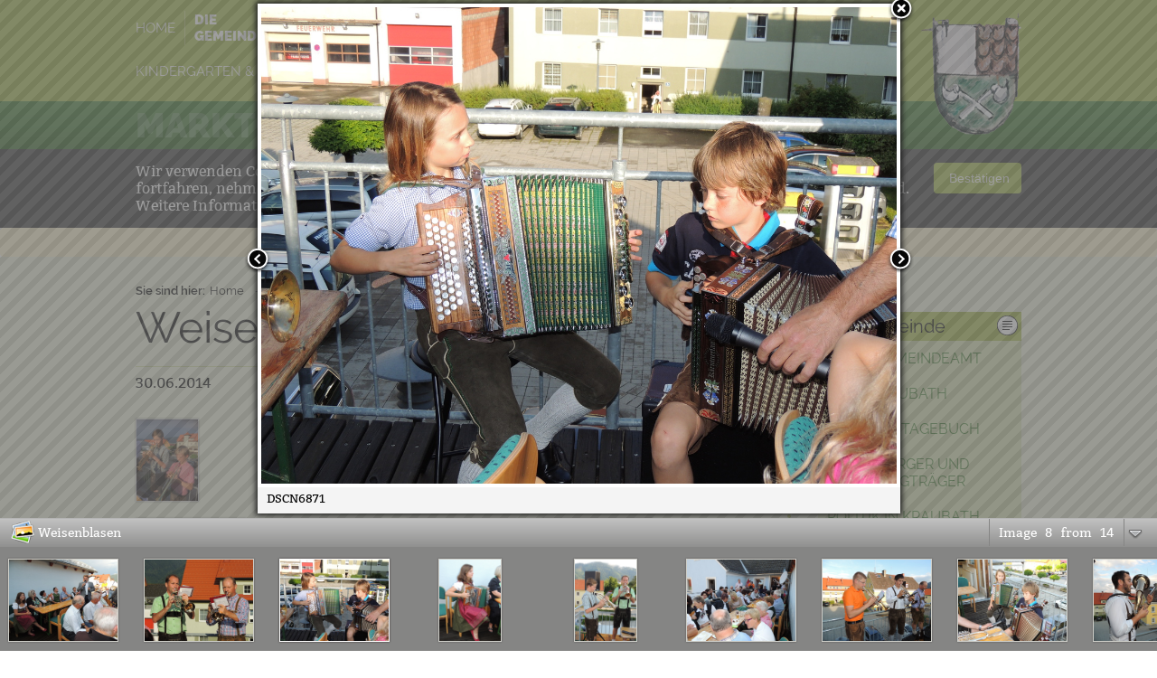

--- FILE ---
content_type: text/html; charset=UTF-8
request_url: https://www.kraubath.at/galerien/galleries/17435_weisenblasen/image/448214/
body_size: 5147
content:
<!doctype html>
<html xmlns="http://www.w3.org/1999/xhtml">
	<head>
		<title>Weisenblasen - Marktgemeinde Kraubath</title>
		<meta charset="utf-8" />
		<meta name="viewport" content="width=device-width, initial-scale=0.8,  maximum-scale=1.5, minimum-scale=0.2"/>
		<meta name="description" content="" />
		<meta name="keywords" content="" />	
		<meta property="og:title" content="DSCN6871 - Weisenblasen"/>	
		<meta property="og:image" content="http://www.kraubath.at/files/images/14855/448214_DSCN6871.jpg"/>
		<link rel="canonical" href="http://www.kraubath.at/galerien/galleries/17435_weisenblasen/" />
		<link rel="stylesheet" href="/php/minify/?g=css_kraubath" type="text/css"  media="screen" />	
		
		<!--[if lte IE 9]><link rel="stylesheet" href="/cms/kontra/kraubath/at/css/ie.css" type="text/css" media="screen" /><![endif]-->
		<link rel="shortcut icon" href="/cms/kontra/kraubath/at/img/kraubath_favicon_16x16.ico" />
		<script type="text/javascript" src="/php/minify/?g=js_kraubath&amp;sla_id=1"></script>
		<script type="text/javascript" src="/cms/kontra/kraubath/at/js/index.js"></script>
		 <!--[if lt IE 9]><script type="text/javascript" src="/js/Ajax/jquery/libs/tagcanvas/excanvas.js"></script><![endif]-->
    	<script src="/js/Ajax/jquery/libs/tagcanvas/jquery.tagcanvas.js" type="text/javascript"></script>
		<script type="text/javascript">
			var ivas_variables = 
			{
				path_js_general_content : '/js/content/',
				path_js_general_ajax : '/js/Ajax/',
				sla_id : 1,
				//snippet_id_galleries : ,
				gallery_textpatterns :
				{
					next_image : 'next image',
					prev_image : 'previous image',
					close_overlay : 'close',
					paging_title : 'Image',
					paging_from : 'from',
					toggle_image_menue : 'show/hide menue'
				}
			};
		</script>
	</head>
	<body class="page-module os-mac browser-chrome">
		<div class="page-background">
			<div class="container header-nav">
				<div class="row">
					<div class="page-padding">
						<div class="logo-container">
							<a class="image-map home-logo" href="/"><span class="hidden-element">Marktgemeinde Kraubath</span></a>
						</div>
						<div class="menue-container">
							<nav>
								<ul class="page-menue main-nav-top">
									<li id="entry_21541" class="nav-entry">
										<a id="nav_link_top_21541" class="nav-link" href="/"><span class="nav-text-big">Home</span><span class="nav-text">Home</span></a>
									</li>
									<li id="entry_21542" class="nav-entry_active">
										<a id="nav_link_top_21542" class="nav-link" href="/marktgemeindeamt/"><span class="nav-text-big">Die <br />Gemeinde</span><span class="nav-text">Die Gemeinde</span></a>
									</li>
									<li id="entry_25230" class="nav-entry">
										<a id="nav_link_top_25230" class="nav-link" href="/kraubath-kalender/"><span class="nav-text-big">Veranstaltungs-<br />Kalender</span><span class="nav-text">Veranstaltungs-Kalender</span></a>
									</li>
									<li id="entry_21543" class="nav-entry">
										<a id="nav_link_top_21543" class="nav-link" href="/ankuendigungen/"><span class="nav-text-big">Bürger-<br />Service</span><span class="nav-text">Bürger-Service</span></a>
									</li>
									<li id="entry_21545" class="nav-entry">
										<a id="nav_link_top_21545" class="nav-link" href="/freizeit-tourismus/"><span class="nav-text-big">Freizeit & <br />Tourismus</span><span class="nav-text">Freizeit &amp; Tourismus</span></a>
									</li>
									<li id="entry_21573" class="nav-entry">
										<a id="nav_link_top_21573" class="nav-link" href="/umwelt/"><span class="nav-text-big">Umwelt</span><span class="nav-text">Umwelt</span></a>
									</li>
									<li id="entry_21546" class="nav-entry">
										<a id="nav_link_top_21546" class="nav-link" href="/wirtschaft/"><span class="nav-text-big">Wirtschaft</span><span class="nav-text">Wirtschaft</span></a>
									</li>
									<li id="entry_21547" class="nav-entry">
										<a id="nav_link_top_21547" class="nav-link" href="/uebersicht-vereine/"><span class="nav-text-big">Vereine</span><span class="nav-text">Vereine</span></a>
									</li>
									<li id="entry_24738" class="nav-entry">
										<a id="nav_link_top_24738" class="nav-link" href="/kindergarten/"><span class="nav-text-big">Kindergarten & Kinderkrippe</span><span class="nav-text">Kindergarten &amp; Kinderkrippe </span></a>
									</li>
									<li id="entry_21754" class="nav-entry">
										<a id="nav_link_top_21754" class="nav-link" href="/volksschule/"><span class="nav-text-big">Volksschule</span><span class="nav-text">Volksschule</span></a>
									</li>
									<li id="entry_25229" class="nav-entry">
										<a id="nav_link_top_25229" class="nav-link" href="/buecherei/"><span class="nav-text-big">Bücherei</span><span class="nav-text">Bücherei</span></a>
									</li>
									<li id="entry_25184" class="nav-entry">
										<a id="nav_link_top_25184" class="nav-link" href="/feuerwehr/"><span class="nav-text-big">Feuerwehr</span><span class="nav-text">Feuerwehr</span></a>
									</li>
								</ul>
							</nav>
						</div>
						<div class="spacerClear"></div>
					</div>
				</div>
			</div>
			<div class="container header-title">
				<div class="row">
					<div class="page-padding">
						<h2 class="site-title">Marktgemeinde Kraubath an der Mur</h2>
					</div>
				</div>
			</div>
			
<div class="information cookie-information confirmed" data-ivas='cookie'>
	<div class="container information-holder">
		<div class="information-text">
			<p>Wir verwenden Cookies, um unsere Webseite für Sie möglichst benutzerfreundlich zu gestalten. Wenn Sie fortfahren, nehmen wir an, dass Sie mit der Verwendung von Cookies auf unserer Webseite einverstanden sind. <br /> Weitere Informationen: <a href="/datenschutz/">Datenschutzerklärung/Cookie-Richtlinie</a></p>	
		</div>
		<div class="information-button">
			<button type="button" class="information-confirm btn btn-default" data-ivas-dsgvo='cookie'>
				<i class="fa fa-check-circle" aria-hidden="true"></i>					
				&nbsp;Bestätigen
			</button>
		</div>		
	</div>
</div>
			
			<div class="alert alert-warning" style="margin:0;">
				<div class="row ivas-editor-text">
					
				</div>
			</div>
			
			<div class="content-background content-head">
			<div class="row">			
				<div class="page-padding">
					<ul class="page-menue bread-crump">
						<li><span class="bread-crump-title">Sie sind hier: </span></li>
						<li><a href="/">Home</a></li>
						<li><span class="bread-crump-spacer">&rarr;</span><a href="/marktgemeindeamt/">Die Gemeinde</a></li>
						<li><span class="bread-crump-spacer">&rarr;</span><a href="/galerien/">Fotogalerie</a></li>
					</ul>
					<div class="spacerClear"></div>							
				</div>
			</div>
		</div>			
		<div class="content-background content-text">
			<div class="row">			
				<div class="page-padding">														
					<div class="ninecol content-left">
						<h1 class="page-title page-content-head">Weisenblasen</h1>
						<div class="content-head-info">
							<span class="module-entry-date">30.06.2014</span>																		
						</div>
						<div id="area_images_text" class="editorText"></div>
						<noscript>
							<figure>
								<img src="http://www.kraubath.at/files/images/14855/448214_DSCN6871.jpg" alt="DSCN6871">
								<figcaption>DSCN6871 : Weisenblasen : 30.06.2014</figcaption>
							</figure>
						</noscript>		
						<div id="area_images_gallery" class="knweb-gallery-area knweb-gallery-area-loading">
							<div class="knweb-gallery-loading"></div>						
							<div class="knweb-gallery-paging paging-top">				
								<div class="knweb-gallery-paging-info">
									<span data-knweb-gallery-var="knweb-gallery-entries"></span> Treffer Seite <span data-knweb-gallery-var="knweb-gallery-page"></span> von <span data-knweb-gallery-var="knweb-gallery-pages"></span>
								</div>							
								<button class="knweb-gallery-page-entry knweb-gallery-paging-next" ><span class="knweb-gallery-page-text">&raquo;</span></button>							
								<ul class="knweb-gallery-pages"></ul>
								<button class="knweb-gallery-page-entry knweb-gallery-paging-prev" ><span class="knweb-gallery-page-text">&laquo;</span></button>
								<div class="spacerClear"></div>
							</div>
							<a id="image_link_448198" href="/galerien/galleries/17435_weisenblasen/image/448198/" class="knweb-gallery-link" data-fb-url="http://www.kraubath.at/galerien/galleries/17435_weisenblasen/image/448198/" data-knweb-gallery-detail-image="/files/images/14855/448198_Weisenblasen2014.jpg" data-knweb-gallery-detail-id="448198" title="Weisenblasen2014">
								<span class="knweb-gallery-thumb-loading">
									<span class="knweb-gallery-thumb-loading-loader"></span>
								</span>
								<img class="knweb-gallery-thumb" src="/files/images/14855/448198_thumb_Weisenblasen2014.jpg" alt="Weisenblasen2014" />
								<img class="knweb-gallery-preload" src="/files/images/14855/448198_Weisenblasen2014.jpg" />
								<span class="knweb-gallery-hidden-title" data-knweb-gallery-var="knweb-gallery-image-text">Weisenblasen2014</span>										
							</a>
							<a id="image_link_448208" href="/galerien/galleries/17435_weisenblasen/image/448208/" class="knweb-gallery-link" data-fb-url="http://www.kraubath.at/galerien/galleries/17435_weisenblasen/image/448208/" data-knweb-gallery-detail-image="/files/images/14855/448208_DSCN6934.jpg" data-knweb-gallery-detail-id="448208" title="DSCN6934">
								<span class="knweb-gallery-thumb-loading">
									<span class="knweb-gallery-thumb-loading-loader"></span>
								</span>
								<img class="knweb-gallery-thumb" src="/files/images/14855/448208_thumb_DSCN6934.jpg" alt="DSCN6934" />
								<img class="knweb-gallery-preload" src="/files/images/14855/448208_DSCN6934.jpg" />
								<span class="knweb-gallery-hidden-title" data-knweb-gallery-var="knweb-gallery-image-text">DSCN6934</span>										
							</a>
							<a id="image_link_448209" href="/galerien/galleries/17435_weisenblasen/image/448209/" class="knweb-gallery-link" data-fb-url="http://www.kraubath.at/galerien/galleries/17435_weisenblasen/image/448209/" data-knweb-gallery-detail-image="/files/images/14855/448209_DSCN6840.jpg" data-knweb-gallery-detail-id="448209" title="DSCN6840">
								<span class="knweb-gallery-thumb-loading">
									<span class="knweb-gallery-thumb-loading-loader"></span>
								</span>
								<img class="knweb-gallery-thumb" src="/files/images/14855/448209_thumb_DSCN6840.jpg" alt="DSCN6840" />
								<img class="knweb-gallery-preload" src="/files/images/14855/448209_DSCN6840.jpg" />
								<span class="knweb-gallery-hidden-title" data-knweb-gallery-var="knweb-gallery-image-text">DSCN6840</span>										
							</a>
							<a id="image_link_448210" href="/galerien/galleries/17435_weisenblasen/image/448210/" class="knweb-gallery-link" data-fb-url="http://www.kraubath.at/galerien/galleries/17435_weisenblasen/image/448210/" data-knweb-gallery-detail-image="/files/images/14855/448210_DSCN6844.jpg" data-knweb-gallery-detail-id="448210" title="DSCN6844">
								<span class="knweb-gallery-thumb-loading">
									<span class="knweb-gallery-thumb-loading-loader"></span>
								</span>
								<img class="knweb-gallery-thumb" src="/files/images/14855/448210_thumb_DSCN6844.jpg" alt="DSCN6844" />
								<img class="knweb-gallery-preload" src="/files/images/14855/448210_DSCN6844.jpg" />
								<span class="knweb-gallery-hidden-title" data-knweb-gallery-var="knweb-gallery-image-text">DSCN6844</span>										
							</a>
							<a id="image_link_448211" href="/galerien/galleries/17435_weisenblasen/image/448211/" class="knweb-gallery-link" data-fb-url="http://www.kraubath.at/galerien/galleries/17435_weisenblasen/image/448211/" data-knweb-gallery-detail-image="/files/images/14855/448211_DSCN6846.jpg" data-knweb-gallery-detail-id="448211" title="DSCN6846">
								<span class="knweb-gallery-thumb-loading">
									<span class="knweb-gallery-thumb-loading-loader"></span>
								</span>
								<img class="knweb-gallery-thumb" src="/files/images/14855/448211_thumb_DSCN6846.jpg" alt="DSCN6846" />
								<img class="knweb-gallery-preload" src="/files/images/14855/448211_DSCN6846.jpg" />
								<span class="knweb-gallery-hidden-title" data-knweb-gallery-var="knweb-gallery-image-text">DSCN6846</span>										
							</a>
							<a id="image_link_448212" href="/galerien/galleries/17435_weisenblasen/image/448212/" class="knweb-gallery-link" data-fb-url="http://www.kraubath.at/galerien/galleries/17435_weisenblasen/image/448212/" data-knweb-gallery-detail-image="/files/images/14855/448212_DSCN6855.jpg" data-knweb-gallery-detail-id="448212" title="DSCN6855">
								<span class="knweb-gallery-thumb-loading">
									<span class="knweb-gallery-thumb-loading-loader"></span>
								</span>
								<img class="knweb-gallery-thumb" src="/files/images/14855/448212_thumb_DSCN6855.jpg" alt="DSCN6855" />
								<img class="knweb-gallery-preload" src="/files/images/14855/448212_DSCN6855.jpg" />
								<span class="knweb-gallery-hidden-title" data-knweb-gallery-var="knweb-gallery-image-text">DSCN6855</span>										
							</a>
							<a id="image_link_448213" href="/galerien/galleries/17435_weisenblasen/image/448213/" class="knweb-gallery-link" data-fb-url="http://www.kraubath.at/galerien/galleries/17435_weisenblasen/image/448213/" data-knweb-gallery-detail-image="/files/images/14855/448213_DSCN6860.jpg" data-knweb-gallery-detail-id="448213" title="DSCN6860">
								<span class="knweb-gallery-thumb-loading">
									<span class="knweb-gallery-thumb-loading-loader"></span>
								</span>
								<img class="knweb-gallery-thumb" src="/files/images/14855/448213_thumb_DSCN6860.jpg" alt="DSCN6860" />
								<img class="knweb-gallery-preload" src="/files/images/14855/448213_DSCN6860.jpg" />
								<span class="knweb-gallery-hidden-title" data-knweb-gallery-var="knweb-gallery-image-text">DSCN6860</span>										
							</a>
							<a id="image_link_448214" href="/galerien/galleries/17435_weisenblasen/image/448214/" class="knweb-gallery-link" data-fb-url="http://www.kraubath.at/galerien/galleries/17435_weisenblasen/image/448214/" data-knweb-gallery-detail-image="/files/images/14855/448214_DSCN6871.jpg" data-knweb-gallery-detail-id="448214" title="DSCN6871">
								<span class="knweb-gallery-thumb-loading">
									<span class="knweb-gallery-thumb-loading-loader"></span>
								</span>
								<img class="knweb-gallery-thumb" src="/files/images/14855/448214_thumb_DSCN6871.jpg" alt="DSCN6871" />
								<img class="knweb-gallery-preload" src="/files/images/14855/448214_DSCN6871.jpg" />
								<span class="knweb-gallery-hidden-title" data-knweb-gallery-var="knweb-gallery-image-text">DSCN6871</span>										
							</a>
							<a id="image_link_448215" href="/galerien/galleries/17435_weisenblasen/image/448215/" class="knweb-gallery-link" data-fb-url="http://www.kraubath.at/galerien/galleries/17435_weisenblasen/image/448215/" data-knweb-gallery-detail-image="/files/images/14855/448215_DSCN6882.jpg" data-knweb-gallery-detail-id="448215" title="DSCN6882">
								<span class="knweb-gallery-thumb-loading">
									<span class="knweb-gallery-thumb-loading-loader"></span>
								</span>
								<img class="knweb-gallery-thumb" src="/files/images/14855/448215_thumb_DSCN6882.jpg" alt="DSCN6882" />
								<img class="knweb-gallery-preload" src="/files/images/14855/448215_DSCN6882.jpg" />
								<span class="knweb-gallery-hidden-title" data-knweb-gallery-var="knweb-gallery-image-text">DSCN6882</span>										
							</a>
							<a id="image_link_448216" href="/galerien/galleries/17435_weisenblasen/image/448216/" class="knweb-gallery-link" data-fb-url="http://www.kraubath.at/galerien/galleries/17435_weisenblasen/image/448216/" data-knweb-gallery-detail-image="/files/images/14855/448216_DSCN6893.jpg" data-knweb-gallery-detail-id="448216" title="DSCN6893">
								<span class="knweb-gallery-thumb-loading">
									<span class="knweb-gallery-thumb-loading-loader"></span>
								</span>
								<img class="knweb-gallery-thumb" src="/files/images/14855/448216_thumb_DSCN6893.jpg" alt="DSCN6893" />
								<img class="knweb-gallery-preload" src="/files/images/14855/448216_DSCN6893.jpg" />
								<span class="knweb-gallery-hidden-title" data-knweb-gallery-var="knweb-gallery-image-text">DSCN6893</span>										
							</a>
							<a id="image_link_448217" href="/galerien/galleries/17435_weisenblasen/image/448217/" class="knweb-gallery-link" data-fb-url="http://www.kraubath.at/galerien/galleries/17435_weisenblasen/image/448217/" data-knweb-gallery-detail-image="/files/images/14855/448217_DSCN6894.jpg" data-knweb-gallery-detail-id="448217" title="DSCN6894">
								<span class="knweb-gallery-thumb-loading">
									<span class="knweb-gallery-thumb-loading-loader"></span>
								</span>
								<img class="knweb-gallery-thumb" src="/files/images/14855/448217_thumb_DSCN6894.jpg" alt="DSCN6894" />
								<img class="knweb-gallery-preload" src="/files/images/14855/448217_DSCN6894.jpg" />
								<span class="knweb-gallery-hidden-title" data-knweb-gallery-var="knweb-gallery-image-text">DSCN6894</span>										
							</a>
							<a id="image_link_448218" href="/galerien/galleries/17435_weisenblasen/image/448218/" class="knweb-gallery-link" data-fb-url="http://www.kraubath.at/galerien/galleries/17435_weisenblasen/image/448218/" data-knweb-gallery-detail-image="/files/images/14855/448218_DSCN6897.jpg" data-knweb-gallery-detail-id="448218" title="DSCN6897">
								<span class="knweb-gallery-thumb-loading">
									<span class="knweb-gallery-thumb-loading-loader"></span>
								</span>
								<img class="knweb-gallery-thumb" src="/files/images/14855/448218_thumb_DSCN6897.jpg" alt="DSCN6897" />
								<img class="knweb-gallery-preload" src="/files/images/14855/448218_DSCN6897.jpg" />
								<span class="knweb-gallery-hidden-title" data-knweb-gallery-var="knweb-gallery-image-text">DSCN6897</span>										
							</a>
							<a id="image_link_448219" href="/galerien/galleries/17435_weisenblasen/image/448219/" class="knweb-gallery-link" data-fb-url="http://www.kraubath.at/galerien/galleries/17435_weisenblasen/image/448219/" data-knweb-gallery-detail-image="/files/images/14855/448219_DSCN6908.jpg" data-knweb-gallery-detail-id="448219" title="DSCN6908">
								<span class="knweb-gallery-thumb-loading">
									<span class="knweb-gallery-thumb-loading-loader"></span>
								</span>
								<img class="knweb-gallery-thumb" src="/files/images/14855/448219_thumb_DSCN6908.jpg" alt="DSCN6908" />
								<img class="knweb-gallery-preload" src="/files/images/14855/448219_DSCN6908.jpg" />
								<span class="knweb-gallery-hidden-title" data-knweb-gallery-var="knweb-gallery-image-text">DSCN6908</span>										
							</a>
							<a id="image_link_448220" href="/galerien/galleries/17435_weisenblasen/image/448220/" class="knweb-gallery-link" data-fb-url="http://www.kraubath.at/galerien/galleries/17435_weisenblasen/image/448220/" data-knweb-gallery-detail-image="/files/images/14855/448220_DSCN6925.jpg" data-knweb-gallery-detail-id="448220" title="DSCN6925">
								<span class="knweb-gallery-thumb-loading">
									<span class="knweb-gallery-thumb-loading-loader"></span>
								</span>
								<img class="knweb-gallery-thumb" src="/files/images/14855/448220_thumb_DSCN6925.jpg" alt="DSCN6925" />
								<img class="knweb-gallery-preload" src="/files/images/14855/448220_DSCN6925.jpg" />
								<span class="knweb-gallery-hidden-title" data-knweb-gallery-var="knweb-gallery-image-text">DSCN6925</span>										
							</a>
							<div class="knweb-gallery-spacer"></div>
							<div class="knweb-gallery-paging paging-bottom">				
								<div class="knweb-gallery-paging-info">
									<span data-knweb-gallery-var="knweb-gallery-entries"></span> Treffer Seite <span data-knweb-gallery-var="knweb-gallery-page"></span> von <span data-knweb-gallery-var="knweb-gallery-pages"></span>
								</div>							
								<button class="knweb-gallery-page-entry knweb-gallery-paging-next" ><span class="knweb-gallery-page-text">&raquo;</span></button>							
								<ul class="knweb-gallery-pages"></ul>
								<button class="knweb-gallery-page-entry knweb-gallery-paging-prev" ><span class="knweb-gallery-page-text">&laquo;</span></button>
							</div>
							<div class="spacerClear"></div>
							<div class="knweb-gallery-overlay-layout" id="image_gallery_overlay"></div>
						</div>						
						<div class="module-detail-buttons">
							<a class="page-button tip-tip-link" href="/galerien/" title="Zurück zur Liste">Zurück</a>
						</div>			
						<div class="spacerClear"></div>	
					</div>	
					<div class="threecol content-right">
						<div class="page-navigation row-right-background">
							<div class="row-right-title">								
								<h3><span class="image-map page-icon row-right-icon icon-nav"></span>Die Gemeinde</h3>
							</div>
							<nav>
								<ul class="page-menue content-nav-right">
									<li id="nav_entry_21549" class="tree-level-0">
										<a id="nav_link_right_21549" class="nav-link nav-entry" href="/marktgemeindeamt/">Marktgemeindeamt</a>
									</li>
									<li id="nav_entry_21548" class="tree-level-0">
										<a id="nav_link_right_21548" class="nav-link nav-entry" href="/ueber-kraubath/">Über Kraubath</a>
									</li>
									<li id="nav_entry_21550" class="tree-level-0">
										<a id="nav_link_right_21550" class="nav-link nav-entry" href="/gemeindetagebuch/">Gemeindetagebuch</a>
									</li>
									<li id="nav_entry_24013" class="tree-level-0">
										<a id="nav_link_right_24013" class="nav-link nav-entry" href="/ehrenbuerger-und-ehrenringtraeger/">Ehrenbürger und Ehrenringträger</a>
									</li>
									<li id="nav_entry_21581" class="tree-level-0">
										<a id="nav_link_right_21581" class="nav-link nav-entry" href="/politik-in-kraubath/">Politik in Kraubath</a>
									</li>
									<li id="nav_entry_21582" class="tree-level-0">
										<a id="nav_link_right_21582" class="nav-link nav-entry" href="/bauen-wohnen/">Bauen &amp; Wohnen</a>
									</li>
									<li id="nav_entry_21586" class="tree-level-0">
										<a id="nav_link_right_21586" class="nav-link nav-entry" href="/pfarre/">Pfarre</a>
									</li>
									<li id="nav_entry_21588" class="tree-level-0">
										<a id="nav_link_right_21588" class="nav-link nav-entry" href="/partnergemeinde/">Partnergemeinde</a>
									</li>
									<li id="nav_entry_21561" class="tree-level-0">
										<a id="nav_link_right_21561" class="nav-link nav-entry_active" href="/galerien/">Fotogalerie</a>
									</li>
								</ul>	
							</nav>								
						</div>								
		
						<div id="module_related_news" class="module-related-content"  data-related-module="40" data-related-id="17435" data-related-get-modules="1" data-related-get-categories="9" data-related-limit="10"></div>																																
					</div>						
				</div>
				<div class="spacerClear"></div>
			</div>
		</div>
		<script type="text/javascript">
			$(document).ready(function()
			{
				var load_image = false;													
				var first_image = $('.page-padding-full').find(".knweb-gallery-area").find(".knweb-gallery-link:first");									
				//load_image = '#image_link_' + first_image.attr("data-knweb-gallery-detail-id");			
				
				
				load_image = '#image_link_448214' 
				
				$("#area_images_gallery a.knweb-gallery-link").tipTip(
				{
					defaultPosition: "top",
					attribute: "title"
				});
				$('#image_gallery_overlay').load(ivas_variables.path_js_general_ajax + 'jquery/ivas/knweb-gallery/layouts/img-with-menue.html', function() 
				{			
					$('#image_gallery_overlay').find(".knweb-gallery-cat-title").find(".knweb-gallery-icon-title").html("Weisenblasen");			
				  	$('#area_images_gallery').knwebGallery(
					{								
						page_limit : 40,
						overlay_holding_area : 'knweb-gallery-detail',
						textpatterns : ivas_variables.gallery_textpatterns,
						onDetailLoadBefore : function (image_container)
						{
							$("#_gallery_fb_button").html('');
						},
						onDetailLoadAfter : function( image_container )
						{							 
							 //var fb_like = '<fb:like href="' +  image_container.attr("data-fb-url") + '" send="true" layout="button_count" show_faces="false"></fb:like>';
							 //$("#_gallery_fb_button").html(fb_like);							
							//FB.XFBML.parse();
						}						
						,image_to_load_id : load_image		
						,image_to_load_load_from_hash : false
					});	
				});		
			});
		</script>

			

			<div class="container facebook-row">
				<div class="row">
					<div class="page-padding">
						<div class="facebook-link">
							<span class="image-map page-icon facebook-icon"></span>
							<a class="footer-facebook-link" href="https://www.facebook.com/pages/Marktgemeinde-Kraubath-an-der-Mur/267904556686945?fref=ts" target="_blank">Besuche uns auch <strong>auf Facebook!</strong></a>	
						</div>
						<div class="gemeinde-24-link">
							<a href="/gemeinde24-app/">Alle wichtigen Infos und Termine<br>auch in unserer <strong>Gemeinde24-App</strong></a>
						</div>
					</div>
				</div>
			</div>
			<div class="container footer">
				<div class="row">
					<div class="page-padding">
						<div class="fourcol footer-first-row">
							<div class="footer-nav">
								<nav>
									<ul class="page-menue main-nav-bottom">
										<li class="entry">
											<a class="link" href="/impressum/">Impressum</a>
										</li>
										<li class="entry">
											<a class="link" href="/datenschutz/">Datenschutz</a>
										</li>
									</ul>
								</nav>		
							</div>
							<div class="footer-text"><p>Marktgemeinde Kraubath/Mur<br />Kirchplatz 1, 8714 Kraubath/Mur<br />&Ouml;sterreich</p></div>
						</div>
						<div class="footer-horizontal-spacer"></div>
						<div class="eightcol footer-second-row last">
							<div class="footer-text">
								<div class="footer-text-container">
									<p>Tel. 03832/4100<br /><a href="mailto:gemeinde@kraubath.at" target="_blank">gemeinde@kraubath.at</a></p>
								</div>
								<div class="footer-search-container" data-google-search data-ivas='cookie-confirmed'>
									<gcse:search></gcse:search>	
								</div>
							</div>
						</div>
						<div class="spacerClear"></div>
					</div>
				</div>
			</div>
		</div>	
		
<!-- Global site tag (gtag.js) - Google Analytics -->
<script>
    var gaProperty = 'G-VDZXNKGT37';
    var disableStr = 'ga-disable-' + gaProperty;
	if (document.cookie.indexOf(disableStr + '=true') > -1) 
	{
		window[disableStr] = true;
		console.log("google analytics disabled");		
    }
	function gaOptout() 
	{
		document.cookie = disableStr + '=true; expires=Thu, 31 Dec 2099 23:59:59 UTC; path=/';
		window[disableStr] = true;
		console.log("google analytics disabled");
    }
</script>
<script async src="https://www.googletagmanager.com/gtag/js?id=G-VDZXNKGT37"></script>
<script>
	window.dataLayer = window.dataLayer || [];
  	function gtag(){
  		dataLayer.push(arguments);
  	}
  	gtag('js', new Date());
	gtag(
		'config', 'G-VDZXNKGT37', 
		{ 
			'anonymize_ip': true 
		}
	);
</script>

	</body>
</html>
<!--IVAS CMS 3.2 hz (Neuwirth WebSolutions OG) Runtime: 0,34661 sec) -->

--- FILE ---
content_type: text/html; charset=UTF-8
request_url: https://www.kraubath.at/ajax.php?&ajax_action=releated&sys_modules=40&smo_ref_id=17435&ref_smo_ids=1&ref_sca_smo_ids=9&cbe_id=false&limit=10&false=1
body_size: 9196
content:
				
				<div class="page-navigation row-right-background">
					<div class="row-right-title row-right-title-related">								
						<h3><span class="image-map page-icon row-right-icon icon-news"></span>Verwandte Einträge</h3>
					</div>
					<div class="related-right related-links">																
						<a id="news_link_17104" href="/gemeindetagebuch/news/17104_20-kraubather-hallenfussballturnier-9-1-2026/" class="related-entry-right">
							<!--<img src="/files/images/14855/620271_thumb_KRAUBATHER_HALLENTURNIER_3.png" alt="20. Kraubather Hallenfußballturnier 9.1.2026" />-->
							20. Kraubather Hallenfußballturnier 9.1.2026
						</a>																
						<a id="news_link_17095" href="/gemeindetagebuch/news/17095_wunschkonzert-2025/" class="related-entry-right">
							<!--<img src="/files/images/14855/620087_thumb_IMG_7689.jpeg" alt="Wunschkonzert 2025" />-->
							Wunschkonzert 2025
						</a>																
						<a id="news_link_17077" href="/gemeindetagebuch/news/17077_07-11-2025-laternenumzug-in-kraubath/" class="related-entry-right">
							<!--<img src="/files/images/14855/619816_thumb_20251107-012.jpg" alt="07.11.2025 - Laternenumzug in Kraubath" />-->
							07.11.2025 - Laternenumzug in Kraubath
						</a>																
						<a id="news_link_17066" href="/gemeindetagebuch/news/17066_erntedankfest/" class="related-entry-right">
							<!--<img src="/files/images/14855/619673_thumb_IMG_6547.jpeg" alt="Erntedankfest" />-->
							Erntedankfest
						</a>																
						<a id="news_link_17059" href="/gemeindetagebuch/news/17059_pensionistenausflug-tremmelberg/" class="related-entry-right">
							<!--<img src="/files/images/14855/619578_thumb_9.jpg" alt="Pensionistenausflug Tremmelberg" />-->
							Pensionistenausflug Tremmelberg
						</a>																
						<a id="news_link_17053" href="/gemeindetagebuch/news/17053_hochzeit-carmen-christoph-radlingmayr/" class="related-entry-right">
							<!--<img src="/files/images/14855/619532_thumb_IMG_5986.jpeg" alt="Hochzeit Carmen & Christoph Radlingmayr" />-->
							Hochzeit Carmen & Christoph Radlingmayr
						</a>																
						<a id="news_link_17034" href="/gemeindetagebuch/news/17034_16-07-karpfen-kinder-koeder-angelspass-am-chromwerkteich/" class="related-entry-right">
							<!--<img src="/files/images/14855/619384_thumb_2025-07-16_165904-2a.jpg" alt="16.07. - Karpfen, Kinder, Köder – Angelspaß am Chromwerkteich" />-->
							16.07. - Karpfen, Kinder, Köder – Angelspaß am Chromwerkteich
						</a>																
						<a id="news_link_17019" href="/gemeindetagebuch/news/17019_woidl-fest/" class="related-entry-right">
							<!--<img src="/files/images/14855/618931_thumb_932bb50f-455c-47a3-996f-c48697bde525.jpeg" alt="28.06.2026 - Woidl Fest in St. Stefan" />-->
							28.06.2026 - Woidl Fest in St. Stefan
						</a>																
						<a id="news_link_17014" href="/gemeindetagebuch/news/17014_fronleichnam/" class="related-entry-right">
							<!--<img src="/files/images/14855/618910_thumb_f4f04ed4-e639-4df7-a32f-aa93a0cc70c0.jpeg" alt="Fronleichnam" />-->
							Fronleichnam
						</a>																
						<a id="news_link_17012" href="/gemeindetagebuch/news/17012_bezirksmusikertreffen-in-eisenerz/" class="related-entry-right">
							<!--<img src="/files/images/14855/618893_thumb_C9AF59F6-E490-4E86-8541-A59A3DFA7D68.jpeg" alt="Bezirksmusikertreffen in Eisenerz" />-->
							Bezirksmusikertreffen in Eisenerz
						</a>		  						
					</div> 	
				</div>
				
				<div class="page-navigation row-right-background">
					<div class="row-right-title row-right-title-related">								
						<h3><span class="image-map page-icon row-right-icon icon-galleries"></span>Verwandte Galerien</h3>
					</div>					
					<div id="related_images" class="flexslider flexslider-loading related-right related-images">
						<ul class="slides">		
					   		<li>
					   			<div class="slide-link" >
				   					<a id="gallery_link_20276" href="/galerien/galleries/20276_steirischer-fruehjahrsputz-2021/" class="related-entry-right">
						            	<img src="/files/images/14855/609153_WhatsApp_Image_2021-04-19_at_080714_2.jpeg" alt="Steirischer Frühjahrsputz 2021" />
						            	<span class="gallery-title">Steirischer Frühjahrsputz 2021</span>
						            </a>												   					   
								</div>
					   		</li>  		
					   		<li>
					   			<div class="slide-link" >
				   					<a id="gallery_link_19901" href="/galerien/galleries/19901_florianitag-2018/" class="related-entry-right">
						            	<img src="/files/images/14855/597048_FL-2018-02.jpg" alt="Florianitag 2018" />
						            	<span class="gallery-title">Florianitag 2018</span>
						            </a>												   					   
								</div>
					   		</li>  		
					   		<li>
					   			<div class="slide-link" >
				   					<a id="gallery_link_19859" href="/galerien/galleries/19859_faschingsausklang/" class="related-entry-right">
						            	<img src="/files/images/14855/596590_FD1.jpg" alt="Faschingsausklang" />
						            	<span class="gallery-title">Faschingsausklang</span>
						            </a>												   					   
								</div>
					   		</li>  		
					   		<li>
					   			<div class="slide-link" >
				   					<a id="gallery_link_19858" href="/galerien/galleries/19858_faschingsumzug-2018/" class="related-entry-right">
						            	<img src="/files/images/14855/596550_Aliens.jpg" alt="Faschingsumzug 2018" />
						            	<span class="gallery-title">Faschingsumzug 2018</span>
						            </a>												   					   
								</div>
					   		</li>  		
					   		<li>
					   			<div class="slide-link" >
				   					<a id="gallery_link_19836" href="/galerien/galleries/19836_wunschkonzert-2017/" class="related-entry-right">
						            	<img src="/files/images/14855/595968_Ehrungen2017MV.jpg" alt="Wunschkonzert 2017" />
						            	<span class="gallery-title">Wunschkonzert 2017</span>
						            </a>												   					   
								</div>
					   		</li>  		
					   		<li>
					   			<div class="slide-link" >
				   					<a id="gallery_link_19806" href="/galerien/galleries/19806_pensionistenverband-botanischer-ausflug/" class="related-entry-right">
						            	<img src="/files/images/14855/595148_IMG_0322.jpg" alt="Pensionistenverband Botanischer Ausflug" />
						            	<span class="gallery-title">Pensionistenverband Botanischer Ausflug</span>
						            </a>												   					   
								</div>
					   		</li>  		
					   		<li>
					   			<div class="slide-link" >
				   					<a id="gallery_link_19796" href="/galerien/galleries/19796_oberlandler-kirchtag-18-6-2017/" class="related-entry-right">
						            	<img src="/files/images/14855/594907_IMG_0026.jpg" alt="Oberlandler Kirchtag 18.6.2017" />
						            	<span class="gallery-title">Oberlandler Kirchtag 18.6.2017</span>
						            </a>												   					   
								</div>
					   		</li>  		
					   		<li>
					   			<div class="slide-link" >
				   					<a id="gallery_link_19600" href="/galerien/galleries/19600_wunschkonzert-2016/" class="related-entry-right">
						            	<img src="/files/images/14855/583268_Bild00170.jpg" alt="Wunschkonzert 2016" />
						            	<span class="gallery-title">Wunschkonzert 2016</span>
						            </a>												   					   
								</div>
					   		</li>  		
					   		<li>
					   			<div class="slide-link" >
				   					<a id="gallery_link_19496" href="/galerien/galleries/19496_vorspielabend-2016/" class="related-entry-right">
						            	<img src="/files/images/14855/579559_DSCN0518.jpg" alt="Vorspielabend 2016" />
						            	<span class="gallery-title">Vorspielabend 2016</span>
						            </a>												   					   
								</div>
					   		</li>  		
					   		<li>
					   			<div class="slide-link" >
				   					<a id="gallery_link_19440" href="/galerien/galleries/19440_muttertagsausfahrt-pensionistenverband/" class="related-entry-right">
						            	<img src="/files/images/14855/575207_HrRegner.jpg" alt="Muttertagsausfahrt Pensionistenverband" />
						            	<span class="gallery-title">Muttertagsausfahrt Pensionistenverband</span>
						            </a>												   					   
								</div>
					   		</li>  
						</ul>
					</div>										
				</div>
				<script>
					$(document).ready(function()
					{				
						$('#related_images').find('img').imagesLoaded(function()
						{
							$('#related_images').flexslider({
							    animation: "slide",				    
								useCSS: false,     
								video : false,
							    controlNav: false,
							    animationLoop: false,
							    slideshow: false,
							    smoothHeight : true,						    
							    start: function( slider )
							    {				    					    				    
							    	$("#related_images").removeClass("flexslider-loading");	
							    }
							});
						});							
					});				
				</script>

--- FILE ---
content_type: text/css; charset=utf-8
request_url: https://www.kraubath.at/php/minify/?g=css_kraubath
body_size: 13808
content:
@font-face{font-family:'Raleway';font-style:normal;font-weight:200;src:url('/files/fonts/google/raleway/raleway-v12-latin-200.eot');src:local('Raleway ExtraLight'), local('Raleway-ExtraLight'),
url('/files/fonts/google/raleway/raleway-v12-latin-200.eot?#iefix') format('embedded-opentype'), url('/files/fonts/google/raleway/raleway-v12-latin-200.woff2') format('woff2'), url('/files/fonts/google/raleway/raleway-v12-latin-200.woff') format('woff'), url('/files/fonts/google/raleway/raleway-v12-latin-200.ttf') format('truetype'), url('/files/fonts/google/raleway/raleway-v12-latin-200.svg#Raleway') format('svg')}@font-face{font-family:'Raleway';font-style:normal;font-weight:300;src:url('/files/fonts/google/raleway/raleway-v12-latin-300.eot');src:local('Raleway Light'), local('Raleway-Light'),
url('/files/fonts/google/raleway/raleway-v12-latin-300.eot?#iefix') format('embedded-opentype'), url('/files/fonts/google/raleway/raleway-v12-latin-300.woff2') format('woff2'), url('/files/fonts/google/raleway/raleway-v12-latin-300.woff') format('woff'), url('/files/fonts/google/raleway/raleway-v12-latin-300.ttf') format('truetype'), url('/files/fonts/google/raleway/raleway-v12-latin-300.svg#Raleway') format('svg')}@font-face{font-family:'Raleway';font-style:normal;font-weight:400;src:url('/files/fonts/google/raleway/raleway-v12-latin-regular.eot');src:local('Raleway'), local('Raleway-Regular'),
url('/files/fonts/google/raleway/raleway-v12-latin-regular.eot?#iefix') format('embedded-opentype'), url('/files/fonts/google/raleway/raleway-v12-latin-regular.woff2') format('woff2'), url('/files/fonts/google/raleway/raleway-v12-latin-regular.woff') format('woff'), url('/files/fonts/google/raleway/raleway-v12-latin-regular.ttf') format('truetype'), url('/files/fonts/google/raleway/raleway-v12-latin-regular.svg#Raleway') format('svg')}@font-face{font-family:'Raleway';font-style:normal;font-weight:600;src:url('/files/fonts/google/raleway/raleway-v12-latin-600.eot');src:local('Raleway SemiBold'), local('Raleway-SemiBold'),
url('/files/fonts/google/raleway/raleway-v12-latin-600.eot?#iefix') format('embedded-opentype'), url('/files/fonts/google/raleway/raleway-v12-latin-600.woff2') format('woff2'), url('/files/fonts/google/raleway/raleway-v12-latin-600.woff') format('woff'), url('/files/fonts/google/raleway/raleway-v12-latin-600.ttf') format('truetype'), url('/files/fonts/google/raleway/raleway-v12-latin-600.svg#Raleway') format('svg')}@font-face{font-family:'Raleway';font-style:normal;font-weight:800;src:url('/files/fonts/google/raleway/raleway-v12-latin-800.eot');src:local('Raleway ExtraBold'), local('Raleway-ExtraBold'),
url('/files/fonts/google/raleway/raleway-v12-latin-800.eot?#iefix') format('embedded-opentype'), url('/files/fonts/google/raleway/raleway-v12-latin-800.woff2') format('woff2'), url('/files/fonts/google/raleway/raleway-v12-latin-800.woff') format('woff'), url('/files/fonts/google/raleway/raleway-v12-latin-800.ttf') format('truetype'), url('/files/fonts/google/raleway/raleway-v12-latin-800.svg#Raleway') format('svg')}@font-face{font-family:'Raleway';font-style:normal;font-weight:900;src:url('/files/fonts/google/raleway/raleway-v12-latin-900.eot');src:local('Raleway Black'), local('Raleway-Black'),
url('/files/fonts/google/raleway/raleway-v12-latin-900.eot?#iefix') format('embedded-opentype'), url('/files/fonts/google/raleway/raleway-v12-latin-900.woff2') format('woff2'), url('/files/fonts/google/raleway/raleway-v12-latin-900.woff') format('woff'), url('/files/fonts/google/raleway/raleway-v12-latin-900.ttf') format('truetype'), url('/files/fonts/google/raleway/raleway-v12-latin-900.svg#Raleway') format('svg')}@font-face{font-family:'Bitter';font-style:normal;font-weight:400;src:url('/files/fonts/google/bitter/bitter-v12-latin-regular.eot');src:local('Bitter Regular'), local('Bitter-Regular'),
url('/files/fonts/google/bitter/bitter-v12-latin-regular.eot?#iefix') format('embedded-opentype'), url('/files/fonts/google/bitter/bitter-v12-latin-regular.woff2') format('woff2'), url('/files/fonts/google/bitter/bitter-v12-latin-regular.woff') format('woff'), url('/files/fonts/google/bitter/bitter-v12-latin-regular.ttf') format('truetype'), url('/files/fonts/google/bitter/bitter-v12-latin-regular.svg#Bitter') format('svg')}@font-face{font-family:'Bitter';font-style:normal;font-weight:700;src:url('/files/fonts/google/bitter/bitter-v12-latin-700.eot');src:local('Bitter Bold'), local('Bitter-Bold'),
url('/files/fonts/google/bitter/bitter-v12-latin-700.eot?#iefix') format('embedded-opentype'), url('/files/fonts/google/bitter/bitter-v12-latin-700.woff2') format('woff2'), url('/files/fonts/google/bitter/bitter-v12-latin-700.woff') format('woff'), url('/files/fonts/google/bitter/bitter-v12-latin-700.ttf') format('truetype'), url('/files/fonts/google/bitter/bitter-v12-latin-700.svg#Bitter') format('svg')}html,body,div,span,object,iframe,h1,h2,h3,h4,h5,h6,p,blockquote,pre,a,abbr,address,cite,code,del,dfn,em,img,ins,q,small,strong,sub,sup,dl,dt,dd,ol,ul,li,fieldset,form,label,legend,table,caption,tbody,tfoot,thead,tr,th,td{border:0;margin:0;padding:0}article,aside,figure,figure img,figcaption,hgroup,footer,header,nav,section,video,object{display:block}a
img{border:0}figure{position:relative}figure
img{width:100%}.row{width:100%;max-width:980px;min-width:755px;margin:0
auto}.onecol,.twocol,.threecol,.fourcol,.fivecol,.sixcol,.sevencol,.eightcol,.ninecol,.tencol,.elevencol{margin-right:3.8%;float:left;min-height:1px}.row
.onecol{width:4.85%}.row
.twocol{width:13.45%}.row
.threecol{width:22.05%}.row
.fourcol{width:30.75%}.row
.fivecol{width:39.45%}.row
.sixcol{width:48%}.row
.sevencol{width:56.75%}.row
.eightcol{width:65.4%}.row
.ninecol{width:74.05%}.row
.tencol{width:82.7%}.row
.elevencol{width:91.35%}.row
.twelvecol{width:100%;float:left}.last{margin-right:0px;float:right}@media only screen and (max-width: 1023px){}@media handheld, only screen and (max-width: 767px){body{font-size:16px;-webkit-text-size-adjust:none}.row,body,.container,.inner-row-absolute{width:100%;min-width:0;margin-left:0px;margin-right:0px;padding-left:0px;padding-right:0px}.row .onecol, .row .twocol, .row .threecol, .row .fourcol, .row .fivecol, .row .sixcol, .row .sevencol, .row .eightcol, .row .ninecol, .row .tencol, .row .elevencol, .row
.twelvecol{width:auto;float:none;margin-left:0px;margin-right:0px;padding-left:20px;padding-right:20px}}.flex-container a:active,
.flexslider a:active,
.flex-container a:focus,
.flexslider a:focus{outline:none}.slides,.flex-control-nav,.flex-direction-nav{margin:0;padding:0;list-style:none}.flexslider{margin:0;padding:0}.flexslider .slides>li{display:none;-webkit-backface-visibility:hidden}.flexslider .slides
img{width:100%;display:block}.flex-pauseplay
span{text-transform:capitalize}.slides:after{content:".";display:block;clear:both;visibility:hidden;line-height:0;height:0}html[xmlns] .slides{display:block}* html
.slides{height:1%}.no-js .slides>li:first-child{display:block}.flexslider{margin:0
0 60px;position:relative;zoom:1}.flex-viewport{max-height:2000px;-webkit-transition:all 1s ease;-moz-transition:all 1s ease;transition:all 1s ease}.loading .flex-viewport{max-height:300px}.flexslider
.slides{zoom:1}.carousel
li{margin-right:5px}.flex-direction-nav{*height:0}.flex-direction-nav
a{width:30px;height:30px;margin: -20px 0 0;display:block;background:url(/js/Ajax/jquery/libs/jquery.flexislide/images/bg_direction_nav.png) no-repeat 0 0;position:absolute;top:50%;z-index:10;cursor:pointer;text-indent: -9999px;opacity:0;-webkit-transition:all .3s ease}.flex-direction-nav .flex-next{background-position:100% 0;right: -36px}.flex-direction-nav .flex-prev{left: -36px}.flexslider:hover .flex-next{opacity:0.8;right:5px}.flexslider:hover .flex-prev{opacity:0.8;left:5px}.flexslider:hover .flex-next:hover, .flexslider:hover .flex-prev:hover{opacity:1}.flex-direction-nav .flex-disabled{opacity: .3!important;filter:alpha(opacity=30);cursor:default}.flex-control-nav{width:100%;position:absolute;bottom: -40px;text-align:center}.flex-control-nav
li{margin:0
6px;display:inline-block;zoom:1;*display:inline}.flex-control-paging li
a{width:11px;height:11px;display:block;background:#666;background:rgba(0,0,0,0.5);cursor:pointer;text-indent: -9999px;-webkit-border-radius:20px;-moz-border-radius:20px;-o-border-radius:20px;border-radius:20px;box-shadow:inset 0 0 3px rgba(0,0,0,0.3)}.flex-control-paging li a:hover{background:#333;background:rgba(0,0,0,0.7)}.flex-control-paging li a.flex-active{background:#000;background:rgba(0,0,0,0.9);cursor:default}.flex-control-thumbs{margin:5px
0 0;position:static;overflow:hidden}.flex-control-thumbs
li{width:25%;float:left;margin:0}.flex-control-thumbs
img{width:100%;display:block;opacity: .7;cursor:pointer}.flex-control-thumbs img:hover{opacity:1}.flex-control-thumbs .flex-active{opacity:1;cursor:default}@media screen and (max-width: 860px){.flex-direction-nav .flex-prev{opacity:1;left:0}.flex-direction-nav .flex-next{opacity:1;right:0}}.information{display:flex;position:relative;width:100%;flex-direction:column;background-color:#333;color:#fff;padding:15px;align-items:center;-webkit-box-sizing:border-box;-moz-box-sizing:border-box;box-sizing:border-box}.basho-content
.information{display:block}.information-unconfirm{display:flex;position:relative;width:100%;bottom:0;flex-direction:row;padding:15px;align-items:center;-webkit-box-sizing:border-box;-moz-box-sizing:border-box;box-sizing:border-box}.information-unconfirm .ivas-editor-text{flex-grow:1}.content-text-block .video-container .confirm-question{position:absolute;z-index:10;margin:10px}.content-text-block .video-container  .embed-responsive-item{background-repeat:no-repeat;background-size:cover}.information-confirm{display:inline-block;padding:6px
12px;margin-bottom:0;font-size:14px;font-weight:normal;line-height:1.42857143;text-align:center;white-space:nowrap;vertical-align:middle;-ms-touch-action:manipulation;touch-action:manipulation;cursor:pointer;-webkit-user-select:none;-moz-user-select:none;-ms-user-select:none;user-select:none;background-image:none;border:1px
solid transparent;border-radius:4px}.information-confirm:hover{background-color:#fff}.information
a{color:#fff}.confirm-required{display:none}.confirm-question.confirmed,.information.confirmed{display:none}.information-holder{display:flex}.information-button{margin-left:20px}.information-text p:last-of-type{margin-bottom:0}@media (max-width: 640px){.information-holder{flex-flow:column}.information .information-button{margin-top:10px;margin-left:0px}}html,body{height:100%;background-color:#fff}li{list-style:none}a{cursor:pointer}.page-background,.knweb-gallery-overlay{font-family:'Bitter',serif}.editorText{line-height:26px}.alert-warning{color:#664d03;background-color:#fff3cd;border-color:#ffecb5}.header-nav{background-color:#a2b945}.header-title{background:#3e7d2e;background: -moz-linear-gradient(top,  #3e7d2e 0%, #2e611e 100%);background: -webkit-gradient(linear, left top, left bottom, color-stop(0%,#3e7d2e), color-stop(100%,#2e611e));background: -webkit-linear-gradient(top,  #3e7d2e 0%,#2e611e 100%);background: -o-linear-gradient(top,  #3e7d2e 0%,#2e611e 100%);background: -ms-linear-gradient(top,  #3e7d2e 0%,#2e611e 100%);background:linear-gradient(to bottom,  #3e7d2e 0%,#2e611e 100%);filter:progid:DXImageTransform.Microsoft.gradient( startColorstr='#3e7d2e', endColorstr='#2e611e',GradientType=0 )}.content-background{background-color:#edf1da}.content-background-slider{background-color:#f7f5e6}.footer{border-top:8px solid #f9cc01;background-color:#407f2e}.footer
.row{background-image:url('/cms/kontra/kraubath/at/img/elements/footer-background.jpg');background-repeat:no-repeat;background-position:50% bottom}.content-start{background-repeat:no-repeat;background-position:50% top;padding-top:270px;position:relative}.facebook-row{background-color:#adb8c2;color:#4d629f;padding:15px
0px;font-size:1.8rem}.facebook-row .page-padding{display:flex;flex-wrap:wrap}.footer-bottom{background-color:#2d601d}.image-map,
.flex-direction-nav
a{background-image:url('/cms/kontra/kraubath/at/img/elements/kraubath-imagemap.png');background-repeat:no-repeat;background-position:0px 0px}.gemeinde-24-link{background-image:url('/files/images/14855/612202_Gemeinde24_2.png');background-repeat:no-repeat;background-size:38px;padding:0px
0px 0px 60px}.gemeinde-24-link
a{text-decoration:none;color:#4D629F}.page-padding{padding:0px
0px 0px 0px}.content-start .page-padding{padding:0px
12px}.header-nav
.row{min-height:112px;position:relative}.header-title
.row{min-height:53px;position:relative}.content-head{padding-top:30px}.content-text
.row{min-height:400px}.row .content-left{margin-right:0;width:70%;margin-top:5px;margin-bottom:16px}.row .content-right{margin-top:16px;margin-bottom:16px;float:right;margin-right:0;width:23%;padding-left:3%;border-left:4px dotted #a3b945}.row.content-start .content-right{border:none}.content-start .content-right{width:65%;padding-left:0;margin-bottom:0}.content-start .content-left{width:30%;margin-bottom:0}.content-start .content-right,
.content-start .content-left{margin-top:0;border:none}.content-start-bottom{height:10px;clear:both}.container-box-navigation{position:relative;height:40px;margin-top:20px}.right-container-ajax{position:relative;min-height:40px}.footer
.row{min-height:255px;padding-top:25px;position:relative}.footer-bottom{height:72px}.footer .fourcol,
.footer
.eightcol{margin-right:0}.footer-horizontal-spacer{width:3.8%;display:block;float:left;min-height:250px}.content-start .row-right-title{background:none;padding:0px
0px 20px 0px}.content-start .row-right-title
h3{color:#fff;font-size:28px;font-size:2.8rem;font-family:'Raleway',sans-serif;font-weight:400;text-shadow:1px 1px 2px rgba(0,0,0,0.8);letter-spacing:1px}.content-start .row-right-title .row-right-icon{display:none}.content-start{position:relative}.content-start-gradient{display:block;position:absolute;width:100%;height:70%;top:30%;z-index:0;background: -moz-linear-gradient(top, rgba(255,255,255,0) 0%, rgba(249,250,242,1) 25%, rgba(237,241,218,1) 99%);background: -webkit-linear-gradient(top, rgba(255,255,255,0) 0%,rgba(249,250,242,1) 25%,rgba(237,241,218,1) 99%);background:linear-gradient(to bottom, rgba(255,255,255,0) 0%,rgba(249,250,242,1) 25%,rgba(237,241,218,1) 99%);filter:progid:DXImageTransform.Microsoft.gradient( startColorstr='#00ffffff', endColorstr='#edf1da',GradientType=0 )}.content-start.with-gradient{background-size:contain}.content-start-sub{display:flex;flex-wrap:wrap;position:relative;z-index:100}.start-box-navigation{position:relative;z-index:100}.content-start-sub .content-sub-news{width:70%;margin-right:5%}.content-start-sub .content-sub-menue{width:25%}.content-start-sub .start-linklist-title{padding:8px
0px}.content-start-sub .start-event-list{margin:10px
0px 20px 0px}@media only screen and (max-width: 820px){.content-start-sub .content-sub-news{width:100%;margin:0;order:2}.content-start-sub .content-sub-menue{width:100%;order:1}.content-sub-news .start-row-title{text-shadow:none;color:#2e611e}}@media only screen and (max-width: 767px){.content-sub-menue .row-right-background{margin:0}.content-start .content-sub-menue .row-right-title{padding:8px}.content-sub-menue .content-nav-right{padding:10px;margin-bottom:20px}}.logo-container{position:absolute;right:0;bottom: -38px}.menue-container{float:left}.header-nav .menue-container{display:flex;height:90px;align-items:center;padding-top:15px}.home-logo{display:block;margin-top:24px;width:60px;height:76px;background-position:-512px -0px}.page-menue
li{float:left;font-family:'Raleway',sans-serif}ul.main-nav-top{z-index:10}ul.main-nav-top
li{margin:0;position:relative}ul.main-nav-top li:last-child{margin-right:0}ul.main-nav-top
a{display:flex;align-items:center;height:38px;font-size:1.5rem;color:#fff;border-right:1px solid #bfce7d;text-transform:uppercase;text-decoration:none;padding:0px
10px 0px 0px;margin-right:10px;margin-bottom:10px}ul.main-nav-top li:last-child
a{border-right:0px solid #fff}ul.main-nav-top a.nav-link:hover,
ul.main-nav-top .sfHover a,
.main-nav-top .nav-entry_active
a{color:#fff;font-weight:900}.main-nav-top .nav-text{display:none}ul.main-nav-top
ul{margin-top:12px;background-color:#fd0197;padding:0px
0px 0px 20px;width:170px}ul.main-nav-top li.nav-drop-entry{margin:0px
0px;border-bottom:1px solid #ffa3d9;padding:8px
0px 8px 0px;width:150px}ul.main-nav-top li.nav-drop-entry:last-child{border-bottom:none}ul.main-nav-top li.nav-drop-entry
a{font-size:0.9em;height:auto;color:#fff;margin:0;background:none;padding:6px
0px 2px 0px;text-transform:none}ul.main-nav-top li.nav-drop-entry a:hover{color:#fe98d5}ul.main-nav-top li.nav-drop-end{height:10px}.content-head-info{clear:both;padding-top:8px;padding-bottom:10px;border-top:1px solid #cfdb9d}.content-head .module-entry-date{display:block;clear:both;float:left;padding-left:3px}.bread-crump{font-size:1.3rem}.bread-crump-title{font-weight:600;display:block}.bread-crump
a{color:#000;text-decoration:none;padding-left:5px}.bread-crump-spacer{color:#6d6b6b;padding:0px
5px 0px 10px}.row-right-title{background-color:#a3b945;padding:4px
25px 4px 10px;position:relative}.row-right-title
h3{font-family:'Raleway',sans-serif;font-weight:400}.page-navigation{margin-bottom:20px}.content-nav-right{background-color:#d8e0ad;padding:10px}.content-nav-right
li{float:none;margin-bottom:20px}.content-nav-right li:last-child{margin-bottom:0px}.tree-level-0{text-transform:uppercase}.tree-level-1{padding-left:10px}.tree-level-2{padding-left:15px}.content-nav-right
a{color:#417e2e;text-decoration:none}.content-nav-right a:hover,
.content-nav-right a.nav-entry_active,
.content-nav-right .nav-icon{color:#407f30;font-weight:900}.main-nav-bottom
li{color:#fff}.main-nav-bottom .main-nav-right{float:right;margin-left:20px}.main-nav-bottom
a{color:#fff;text-decoration:none;text-shadow:none}.main-nav-bottom a:hover,
.main-nav-bottom .entry.active
a{font-weight:600;text-decoration:underline;padding:2px
4px}.row-right-title-related{background-color:#f0e698}.related-links{padding:10px
0px}.related-entry-right{color:#407f2e;text-decoration:none}.related-entry-right:hover{font-weight:normal}.gallery-title{display:block;margin-top:8px}.related-links .related-entry-right{margin-bottom:8px;display:block}.related-entry-right
img{width:100%}.landing-page-images{display:none}.start-box-navigation{padding-bottom:40px;display:flex;flex-wrap:wrap;justify-content:space-between}.start-box-entry{width:100%;background-color:#f4d741;margin-bottom:8px}.start-box-text{text-align:center;min-height:70px;padding:0}.start-box-img
img{width:100%}.start-box-text
table{width:100%;height:70px}.start-box-text,
.start-box-text
a{color:#796300}.start-box-text
h4{font-weight:600;font-size:15px;font-size:1.5rem}.start-box-text
a{text-transform:uppercase;text-decoration:none}.start-event-list{background-color:rgba(182,199,111,0.8);margin-top:20px;padding:16px
16px 6px 16px}.start-event-text{background-color:rgba(182,199,111,0.8);margin-top:20px;padding:16px
16px 16px 16px}.start-event-text
h3{margin-top:10px;color:#2e611e;font-weight:normal}.start-event-text h3:first-of-type{margin-top:0}.start-event-entry{margin-bottom:10px}.start-event-list a,
.start-event-text
a{text-decoration:none;color:#2e611e;font-weight:normal}.start-event-list
.title{text-decoration:none;color:#2e611e;font-weight:normal}.start-event-list a:hover{font-weight:600}.start-linklist
li{background-color:#c1cf84;margin-bottom:2px}.start-linklist
a{color:#2f631f;text-decoration:none;padding:16px
16px 16px 16px;display:block;border-left:4px solid #c1cf84;font-size:20px;font-size:2rem}.start-linklist a:hover{border-left:4px solid #2f631f;font-weight:600}.start-notify{position:absolute;right:0;top:50px}.start-notify
h3{color:#fff;font-family:'Raleway',sans-serif;font-weight:400;text-shadow:1px 1px 2px rgba(0,0,0,0.8);cursor:pointer}.start-notify h3:hover{color:#2f631f;text-shadow:1px 1px 2px rgba(0,0,0,0.3)}.start-notify-content{float:left;background-color:rgba(195,210,160,0.7);padding:16px;color:#2f631f;position:relative;max-width:250px}.start-notify-content
a{color:#2f631f;text-decoration:none}.start-notify-content a:hover{font-weight:600}.start-notify-content:after{left:0px;border:solid transparent;content:" ";height:0;width:0;position:absolute;pointer-events:none;border-color:rgba(47, 99, 31, 0);border-left-color:#2f631f;border-width:10px;top:50%;margin-top: -10px}.start-notify-content-closed:after{border-color:rgba(47,99,31,0);border-right-color:#2f631f;border-left-color:none;left:auto;right:0}.start-notify-content-closed{height:25px;border-right:4px solid #2f631f}.start-notify-content-open{border-left:4px solid #2f631f;display:none}.start-notify-content-open
h3{position:absolute;top:50%;margin-top: -12px;left:-65%}.start-notify-content-closed
h3{}.start-row-title{color:#fff;font-size:28px;font-size:2.8rem;font-family:'Raleway',sans-serif;font-weight:400;text-shadow:1px 1px 2px rgba(0,0,0,0.8);letter-spacing:1px}.start-linklist-title{color:#2f621f;padding:16px
0px;text-shadow:none}.page-background .text-block-title{border-top:1px solid #cfdb9e;background:#fbfcf8;background: -moz-linear-gradient(top,  #fbfcf8 0%, #edf1da 100%);background: -webkit-gradient(linear, left top, left bottom, color-stop(0%,#fbfcf8), color-stop(100%,#edf1da));background: -webkit-linear-gradient(top,  #fbfcf8 0%,#edf1da 100%);background: -o-linear-gradient(top,  #fbfcf8 0%,#edf1da 100%);background: -ms-linear-gradient(top,  #fbfcf8 0%,#edf1da 100%);background:linear-gradient(to bottom,  #fbfcf8 0%,#edf1da 100%);filter:progid:DXImageTransform.Microsoft.gradient( startColorstr='#fbfcf8', endColorstr='#edf1da',GradientType=0 );padding-top:4px;padding-bottom:4px;margin-bottom:6px;position:relative;font-weight:600;font-size:2.3rem}.text-block-accordion .text-block-title{cursor:pointer;color:#417E2E}.text-block-accordion .text-block-title-closed{color:#417E2E}.container .site-title{color:#59864d;padding-top:4px;font-size:38px;font-size:3.8rem;text-transform:uppercase;font-weight:900;font-family:'Raleway',sans-serif}.start-row-hint
a{color:#59864d}.page-title{color:#0b0b0b;font-size:26px;font-size:2.6rem}.content-left .page-content-head{color:#0b0b0b;font-style:normal;font-size:48px;font-size:4.8rem;padding-bottom:15px;font-family:'Raleway',sans-serif;font-weight:400}.content-left .page-content-head-modules{font-size:40px;font-size:4.0rem;word-break:normal}.content-subpage-head
h1{font-size:50px;font-size:5.0rem;color:#fff;padding:10px
0px;font-family:'Raleway',sans-serif;font-weight:400}.content-header{text-transform:uppercase;position:relative;padding:16px
0px 10px 0px}.page-title
a{color:#0b0b0b;text-decoration:none}.content-right .page-title{margin-top:10px}.content-filter{color:#fff;text-shadow:1px 1px 1px #000}.footer{text-shadow:1px 1px 1px #000}.footer-bottom{text-shadow:none}.footer-header{color:#fff;font-style:italic;margin-bottom:30px;padding-bottom:10px;position:relative;font-size:26px;font-size:2.6rem}.footer-sub-head{color:#faf56c;padding-bottom:20px;clear:both}.alert{padding:15px;margin-bottom:20px;border:1px
solid transparent;border-radius:4px}.alert.alert-info{color:#31708f;background-color:#d9edf7;border-color:#bce8f1}.btn{display:inline-block;padding:6px
12px;margin-bottom:0;font-size:14px;font-weight:normal;line-height:1.42857143;text-align:center;white-space:nowrap;vertical-align:middle;-ms-touch-action:manipulation;touch-action:manipulation;cursor:pointer;-webkit-user-select:none;-moz-user-select:none;-ms-user-select:none;user-select:none;background-image:none;border:1px
solid transparent;border-radius:4px}.btn-default{background-color:#a2b945;color:#fff}.btn-default:hover{color:#417E2E}.information-holder{max-width:980px;margin:0
auto}.information
a{color:#a2b945}.footer-text{color:#fff;text-shadow:none;font-family:'Raleway',sans-serif}.footer-text
a{color:#fff;text-decoration:none}.footer-text a:hover{font-weight:600}.footer-text
iframe{width:100%;margin-bottom:5px;height:186px}#ww_1{float:right;margin:0}.footer-facebook-link{display:block;color:#4D629F;text-decoration:none;float:left}.facebook-row .facebook-link{flex-grow:1;display:flex;align-items:center}.footer-text-container{float:left}.footer-search-container{float:right;width:400px}.footer-search-container .gsc-control-cse{background-color:transparent;border:none;padding:0}.footer-first-row{display:flex;flex-flow:column}.footer-first-row .footer-nav{margin-bottom:20px}.page-icon{position:absolute;display:block}.calendar-next-month,.calendar-prev-month{width:8px;height:11px;top:50%;margin-top:-6px}.calendar-next-month{background-position:-288px -32px;right:4px}.calendar-prev-month{background-position:-256px -32px;left:4px}.text-block-icon{background-position:-288px 0px;width:19px;height:15px;right:4px;top:10px;display:none}.text-block-accordion .text-block-icon{display:block}.text-block-title-closed .text-block-icon{background-position:-320px 0px}.row-right-icon{width:23px;height:22px;right:4px;top:4px}.event-list-icon,.firm-list-icon{width:23px;height:22px;position:relative;float:left;margin-right:10px}.icon-nav{background-position:-256px -0px}.icon-news{background-position:-192px -32px}.icon-galleries{background-position:-224px -32px}.icon-events{background-position:-192px -64px}.icon-contact{background-position:-256px -64px}.icon-location{background-position:-224px -64px}.icon-tel{background-position:-320px -64px}.icon-mail{background-position:-288px -64px}.icon-url{background-position:-352px -64px}.facebook-icon{position:relative;float:left;width:26px;height:25px;background-position:-320px -32px;margin-right:12px}.spacerClear{clear:both}.hidden-element{display:none}.content-detail-image
img{max-width:100%}.content-text-blocks{padding-bottom:10px}.category-text{padding:10px
0px}.category-text
img{max-width:100%}.textBlock img,
.textBlock object,
.textBlock embed,
.moduleDetailImage img,
.content-background-slider
img{max-width:100%}.textBlock img
.moduleDetailImage img,
.content-background-slider
img{height:auto}.page-button{color:#fff;text-shadow:0px 1px 1px rgba(0,0,0,0.4);padding:4px
8px;font-size:1.5rem;padding:0.4rem 0.8rem;text-decoration:none;cursor:pointer;border:none;background:#3e7c2c;background: -moz-linear-gradient(top,  #3e7c2c 0%, #3e7c2c 0%, #2e611e 100%);background: -webkit-gradient(linear, left top, left bottom, color-stop(0%,#3e7c2c), color-stop(0%,#3e7c2c), color-stop(100%,#2e611e));background: -webkit-linear-gradient(top,  #3e7c2c 0%,#3e7c2c 0%,#2e611e 100%);background: -o-linear-gradient(top,  #3e7c2c 0%,#3e7c2c 0%,#2e611e 100%);background: -ms-linear-gradient(top,  #3e7c2c 0%,#3e7c2c 0%,#2e611e 100%);background:linear-gradient(to bottom,  #3e7c2c 0%,#3e7c2c 0%,#2e611e 100%);filter:progid:DXImageTransform.Microsoft.gradient( startColorstr='#3e7c2c', endColorstr='#2e611e',GradientType=0 );border:1px
solid #133309;text-decoration:none}.page-button-inside-link{bottom:20px;position:absolute;right:20px}ul.paging li a,
.knweb-gallery-page-entry,
ul.showroom-paging
a{color:#0b0b0b;text-shadow:1px 1px 1px #d8d8d3;border:1px
solid #D8E0AD;font-size:14px;font-size:1.4rem;background-color:rgba(255, 255, 255, 0.7);-moz-box-shadow:inset 0px 0px 1px #fff;-webkit-box-shadow:inset 0px 0px 1px #fff;box-shadow:inset 0px 0px 1px #fff}.page-button:hover,
ul.paging li a:hover,
ul.paging li a.paging-1,
ul.showroom-paging a:hover,
ul.showroom-paging a.paging-1,.knweb-gallery-page-entry:hover,.knweb-gallery-page-entry-active{color:#fff;text-shadow:0px 1px 1px rgba(255,255,255,0.5);background:#2e611e;background: -moz-linear-gradient(top,  #2e611e 0%, #3e7c2c 100%, #3e7c2c 100%);background: -webkit-gradient(linear, left top, left bottom, color-stop(0%,#2e611e), color-stop(100%,#3e7c2c), color-stop(100%,#3e7c2c));background: -webkit-linear-gradient(top,  #2e611e 0%,#3e7c2c 100%,#3e7c2c 100%);background: -o-linear-gradient(top,  #2e611e 0%,#3e7c2c 100%,#3e7c2c 100%);background: -ms-linear-gradient(top,  #2e611e 0%,#3e7c2c 100%,#3e7c2c 100%);background:linear-gradient(to bottom,  #2e611e 0%,#3e7c2c 100%,#3e7c2c 100%);filter:progid:DXImageTransform.Microsoft.gradient( startColorstr='#2e611e', endColorstr='#3e7c2c',GradientType=0 )}.page-button-icon{color:#fd0197;text-shadow:0px 1px 1px rgba(255,255,255,0.5);text-decoration:none;padding-left:40px;position:relative;font-family:'Vollkorn',serif;font-style:italic}.area-contact-form{padding-left:80px;position:relative;padding-top:20px}.text-block-right{padding-top:20px}.ivas-form-table{margin-bottom:20px;border-collapse:collapse;width:100%}.ivas-form-table
label{padding-top:20px;display:block;padding-bottom:8px;text-transform:uppercase;color:#727171}.ivas-form-table .interface-input{border:1px
solid #dedede;padding:6px;width:100%}.ivas-form-table-left-titled{margin-top:20px}.ivas-form-table-left-titled .interface-input{width:80%}.ivas-form-table-left-titled
label{padding-top:10px}html{font-size:62.5%}body,body.mceContentBody{font-size:16px;font-size:1.6rem}h1{font-size:26px;font-size:2.6rem}h2{font-size:26px;font-size:2.6rem}h3{font-size:20px;font-size:2.0rem}h4{font-size:18px;font-size:1.8rem}h5{font-size:16px;font-size:1.6rem}body.mceContentBody{font-family:'Raleway',serif;line-height:26px}.editorText h1,
.ivas-editor-text h1,
body.mceContentBody h1,
.editorText h2,
.ivas-editor-text h2,
body.mceContentBody h2,
.editorText h3,
.ivas-editor-text h3,
body.mceContentBody h3,
.editorText h4,
.ivas-editor-text h4,
body.mceContentBody h4,
.editorText h5,
.ivas-editor-text h5,
body.mceContentBody
h5{margin:0;padding:25px
0px 8px 0px;color:#000}body.mceContentBody p,
.editorText p,
.ivas-editor-text
p{padding-bottom:8px}.ivas-editor-text p:last-child{padding-bottom:0px}body.mceContentBody ul,
body.mceContentBody ol,
.editorText ul,
.editorText ol,
.ivas-editor-text ul,
.ivas-editor-text
ol{padding:8px
20px 16px 20px}body.mceContentBody ul li,
.editorText ul li,
.ivas-editor-text ul
li{list-style:disc}body.mceContentBody ol li,
.editorText ol li,
.ivas-editor-text ol
li{list-style:decimal}body.mceContentBody table,
.editorText table,
.ivas-editor-text
table{padding:10px
0px;border-spacing:0px;border-collapse:collapse}body.mceContentBody td,
.editorText td,
.ivas-editor-text
td{padding:10px
10px 0px 10px}body.mceContentBody a,
.editorText a,
.ivas-editor-text
a{color:#306620}.editorText a:hover,
.ivas-editor-text a:hover{font-weight:700}body.mceContentBody img,
.editorText img,img.pageImage{border:1px
solid #fff}.editorText a:hover img,
a:hover
img.pageImage{border:1px
solid #fff}body.mceContentBody .bild-ohne-rand,
.editorText .bild-ohne-rand,
.editorText a:hover .bild-ohne-rand{border:none}#tiptip_holder{display:none;position:absolute;top:0;left:0;z-index:99999;text-shadow:none}#tiptip_holder.tip_top{padding-bottom:5px}#tiptip_holder.tip_bottom{padding-top:5px}#tiptip_holder.tip_right{padding-left:5px}#tiptip_holder.tip_left{padding-right:5px}#tiptip_content{font-size:11px;color:#fff;text-shadow:0 0 2px #000;padding:4px
8px;border:1px
solid rgba(255,255,255,0.25);background-color:rgb(25,25,25);background-color:rgba(25,25,25,0.92);background-image: -webkit-gradient(linear, 0% 0%, 0% 100%, from(transparent), to(#000));border-radius:3px;-webkit-border-radius:3px;-moz-border-radius:3px;box-shadow:0 0 3px #555;-webkit-box-shadow:0 0 3px #555;-moz-box-shadow:0 0 3px #555}#tiptip_arrow,#tiptip_arrow_inner{position:absolute;border-color:transparent;border-style:solid;border-width:6px;height:0;width:0}#tiptip_holder.tip_top
#tiptip_arrow{border-top-color:#fff;border-top-color:rgba(255,255,255,0.35)}#tiptip_holder.tip_bottom
#tiptip_arrow{border-bottom-color:#fff;border-bottom-color:rgba(255,255,255,0.35)}#tiptip_holder.tip_right
#tiptip_arrow{border-right-color:#fff;border-right-color:rgba(255,255,255,0.35)}#tiptip_holder.tip_left
#tiptip_arrow{border-left-color:#fff;border-left-color:rgba(255,255,255,0.35)}#tiptip_holder.tip_top
#tiptip_arrow_inner{margin-top: -7px;margin-left: -6px;border-top-color:rgb(25,25,25);border-top-color:rgba(25,25,25,0.92)}#tiptip_holder.tip_bottom
#tiptip_arrow_inner{margin-top: -5px;margin-left: -6px;border-bottom-color:rgb(25,25,25);border-bottom-color:rgba(25,25,25,0.92)}#tiptip_holder.tip_right
#tiptip_arrow_inner{margin-top: -6px;margin-left: -5px;border-right-color:rgb(25,25,25);border-right-color:rgba(25,25,25,0.92)}#tiptip_holder.tip_left
#tiptip_arrow_inner{margin-top: -6px;margin-left: -7px;border-left-color:rgb(25,25,25);border-left-color:rgba(25,25,25,0.92)}@media screen and (-webkit-min-device-pixel-ratio:0){#tiptip_content{padding:4px
8px 5px 8px;background-color:rgba(45,45,45,0.88)}#tiptip_holder.tip_bottom
#tiptip_arrow_inner{border-bottom-color:rgba(45,45,45,0.88)}#tiptip_holder.tip_top
#tiptip_arrow_inner{border-top-color:rgba(20,20,20,0.92)}}.formError{z-index:990}.formError
.formErrorContent{z-index:991}.formError
.formErrorArrow{z-index:996}.formErrorInsideDialog.formError{z-index:5000}.formErrorInsideDialog.formError
.formErrorContent{z-index:5001}.formErrorInsideDialog.formError
.formErrorArrow{z-index:5006}.inputContainer{position:relative;float:left}.formError{position:absolute;top:300px;left:300px;display:block;cursor:pointer}.ajaxSubmit{padding:20px;background:#55ea55;border:1px
solid #999;display:none}.formError
.formErrorContent{width:100%;background:#ee0101;position:relative;color:#fff;width:150px;font-size:11px;border:2px
solid #ddd;box-shadow:0 0 6px #000;-moz-box-shadow:0 0 6px #000;-webkit-box-shadow:0 0 6px #000;padding:4px
10px 4px 10px;border-radius:6px;-moz-border-radius:6px;-webkit-border-radius:6px;text-shadow:none}.greenPopup
.formErrorContent{background:#33be40}.blackPopup
.formErrorContent{background:#393939;color:#FFF}.formError
.formErrorArrow{width:15px;margin: -2px 0 0 13px;position:relative}body[dir='rtl'] .formError .formErrorArrow,
body.rtl .formError
.formErrorArrow{margin: -2px 13px 0 0}.formError
.formErrorArrowBottom{box-shadow:none;-moz-box-shadow:none;-webkit-box-shadow:none;margin:0px
0 0 12px;top:2px}.formError .formErrorArrow
div{border-left:2px solid #ddd;border-right:2px solid #ddd;box-shadow:0 2px 3px #444;-moz-box-shadow:0 2px 3px #444;-webkit-box-shadow:0 2px 3px #444;font-size:0px;height:1px;background:#ee0101;margin:0
auto;line-height:0;font-size:0;display:block}.formError .formErrorArrowBottom
div{box-shadow:none;-moz-box-shadow:none;-webkit-box-shadow:none}.greenPopup .formErrorArrow
div{background:#33be40}.blackPopup .formErrorArrow
div{background:#393939;color:#FFF}.formError .formErrorArrow
.line10{width:15px;border:none}.formError .formErrorArrow
.line9{width:13px;border:none}.formError .formErrorArrow
.line8{width:11px}.formError .formErrorArrow
.line7{width:9px}.formError .formErrorArrow
.line6{width:7px}.formError .formErrorArrow
.line5{width:5px}.formError .formErrorArrow
.line4{width:3px}.formError .formErrorArrow
.line3{width:1px;border-left:2px solid #ddd;border-right:2px solid #ddd;border-bottom:0 solid #ddd}.formError .formErrorArrow
.line2{width:3px;border:none;background:#ddd}.formError .formErrorArrow
.line1{width:1px;border:none;background:#ddd}div.ivas-overlay-overlay{top:0;bottom:0;right:0;left:0;position:fixed;z-index:1100;background:transparent url('/cms/kontra/kraubath/at/img/overlay/overlay_background.png') repeat 50% 50%;display:none}div.ivas-overlay-dynamic-heights{position:absolute}div.ivas-overlay-overlay div.ivas-overlay-before{display:none}div.ivas-overlay-loading div.ivas-overlay-before{display:block}div.ivas-overlay-loading div.ivas-overlay-after{margin-top: -9999px}div.ivas-loading-container{background:transparent url('/cms/kontra/kraubath/at/img/overlay/overlay_background.png') repeat 50% 50%;z-index:1100;display:block;width:100%;height:100%;position:absolute;top:0}div.ivas-loading-loading-gif,div.ivas-overlay-loading-gif{position:absolute;width:32px;height:32px;top:50%;margin-top:-16px;left:50%;margin-left:-16px;background:transparent url('/cms/kontra/kraubath/at/img/overlay/classic-loader.gif') no-repeat 50% 50%;background-color:black;border-radius:3px 3px 3px 3px}div.ivas-overlay-dynamic-heights div.ivas-overlay-loading-gif{top:200px}.ivas-overlay-content{-webkit-box-shadow:0 3px 8px rgba(34, 25, 25, 0.4);-moz-box-shadow:0 3px 8px rgba(34, 25, 25, 0.4);box-shadow:0 3px 8px rgba(34, 25, 25, 0.4);position:absolute;background:#fff url(/cms/kontra/kraubath/at/img/elements/content-repeat.png) repeat 0px 0px}.ivas-overlay-head-background{background:transparent url(/cms/kontra/kraubath/at/img/elements/head-repeat.jpg) repeat 0px 0px;color:#4d4d4d;text-shadow:1px 1px 2px #e2e2dc;border-bottom:1px solid #fff;box-shadow:0px 2px 3px -3px #000}.ivas-overlay-head-background
h1{padding:15px;font-size:1.5em;text-transform:uppercase}.ivas-overlay-content-inner{margin:0px
25px 0px 25px;-webkit-box-shadow:0px 0px 6px rgba(34, 25, 25, 0.4);-moz-box-shadow:0px 0px 6px rgba(34, 25, 25, 0.4);box-shadow:0px 0px 6px rgba(34,25,25,0.4);background-color:rgba(255,255,255,0.5)}.ivas-overlay-content-padding{padding:25px
25px 25px 25px}div.ivas-overlay-dynamic-heights .ivas-overlay-content{margin-top:20px}.ivas-overlay-content-scroll{overflow:auto}.ivas-overlay-button{display:block;width:32px;height:32px;position:absolute;cursor:pointer;background:transparent url('/cms/kontra/kraubath/at/img/overlay/ivas-overlay-imagemap.png') no-repeat 0px 0px}.ivas-overlay-button
span{display:none}.ivas-overlay-close{background-position:0px -60px;top:-10px;right:-10px}.ivas-overlay-close:hover{background-position: -30px -60px}.ivas-overlay-next,.ivas-overlay-prev{top:50%;margin-top:-16px}.ivas-overlay-next{right:-32px;background-position:0px 0px}.ivas-overlay-next:hover{background-position: -30px -0px}.ivas-overlay-prev{left:-32px;background-position:0px -30px}.ivas-overlay-prev:hover{background-position: -30px -30px}.header-calendar{background-color:#b8c86f;color:#306520;margin-top:20px;padding:8px
0px;text-transform:uppercase;text-align:center;position:relative}.header-calendar
a{color:#306520;text-decoration:none}.kraubath-calendar-big .header-calendar{background-color:#edf1da;margin-top:0}.show-all-area{text-align:center;padding-bottom:20px;display:none}.JFrontierCal{border:0px
solid #ddd;padding:0px;margin:0px
0px 0px 0px;width:100%;text-shadow:none}.JFrontierCal .JFrontierCal-Day-Cell,
.JFrontierCal .JFrontierCal-Day-Cell-Last,
.JFrontierCal .JFrontierCal-PrevMonth-Day-Cell,
.JFrontierCal .JFrontierCal-NextMonth-Day-Cell,
.JFrontierCal .JFrontierCal-NextMonth-Day-Cell-Last,
.JFrontierCal .JFrontierCal-Day-Cell-Droppable,
.JFrontierCal .JFrontierCal-Day-Cell-Today{padding:0px;border-bottom:0px solid #fff;border-left:0px solid #fff;float:left;clear:right;height:80px;text-align:right;display:none}.JFrontierCal .JFrontierCal-Day-Cell-Last,
.JFrontierCal .JFrontierCal-NextMonth-Day-Cell-Last{border-right:0px solid #fff}.JFrontierCal .JFrontierCal-Header-Cell,
.JFrontierCal .JFrontierCal-Header-Cell-Last{padding:0px;border-top:0px solid #fff;border-bottom:0px solid #fff;border-left:0px solid #fff;float:left;clear:right;height:34px;line-height:34px;text-transform:uppercase;text-align:center}.JFrontierCal .JFrontierCal-Header-Cell-Last{border-right:0px solid #fff}.JFrontierCal .JFrontierCal-Week-Header-Cell,
.JFrontierCal .JFrontierCal-Week-Header-Cell-Last,
.JFrontierCal .JFrontierCal-PrevMonth-Week-Header-Cell,
.JFrontierCal .JFrontierCal-NextMonth-Week-Header-Cell,
.JFrontierCal .JFrontierCal-NextMonth-Week-Header-Cell-Last{padding:0px;border-left:0px solid #fff;float:left;clear:right;height:34px;line-height:34px;text-align:center}.JFrontierCal .JFrontierCal-Week-Header-Cell-Last,
.JFrontierCal .JFrontierCal-NextMonth-Week-Header-Cell-Last{border-right:0px solid #fff}.JFrontierCal-Day-Cell-Active .JFrontierCal-Agenda-More-Link,
.JFrontierCal-Day-Cell-Active .JFrontierCal-Agenda-Item{display:none}.JFrontierCal .JFrontierCal-Day-Cell,
.JFrontierCal .JFrontierCal-Day-Cell-Last{background-color:#b8c86f;color:#000}.JFrontierCal .JFrontierCal-PrevMonth-Day-Cell,
.JFrontierCal .JFrontierCal-NextMonth-Day-Cell,
.JFrontierCal .JFrontierCal-NextMonth-Day-Cell-Last{background-color:#b8c86f;color:#bababa}.JFrontierCal .JFrontierCal-Day-Cell-Today{background-color:#b8c86f;color:#444;background-image:url('/cms/kontra/kraubath/at/img/frontier-cal/dayCellToday.png')}.JFrontierCal .JFrontierCal-Header-Cell,
.JFrontierCal .JFrontierCal-Header-Cell-Last{background-color:#b8c86f;color:#306520;font-size:1.1rem}.JFrontierCal .JFrontierCal-Week-Header-Cell,
.JFrontierCal .JFrontierCal-Week-Header-Cell-Last,
.JFrontierCal .JFrontierCal-PrevMonth-Week-Header-Cell,
.JFrontierCal .JFrontierCal-NextMonth-Week-Header-Cell,
.JFrontierCal .JFrontierCal-NextMonth-Week-Header-Cell-Last{background-color:#b8c86f;color:#000;font-size:1.0em}.JFrontierCal .JFrontierCal-PrevMonth-Week-Header-Cell,
.JFrontierCal .JFrontierCal-NextMonth-Week-Header-Cell,
.JFrontierCal .JFrontierCal-NextMonth-Week-Header-Cell-Last{background-color:#b8c86f;color:#877530}.JFrontierCal .JFrontierCal-Day-Cell-Droppable{background-color:#a6c7ff;background-image:none}.kraubath-calendar-big .JFrontierCal .JFrontierCal-Day-Cell,
.kraubath-calendar-big .JFrontierCal .JFrontierCal-Day-Cell-Last,
.kraubath-calendar-big .JFrontierCal .JFrontierCal-PrevMonth-Day-Cell,
.kraubath-calendar-big .JFrontierCal .JFrontierCal-NextMonth-Day-Cell,
.kraubath-calendar-big .JFrontierCal .JFrontierCal-NextMonth-Day-Cell-Last
.kraubath-calendar-big .JFrontierCal .JFrontierCal-Day-Cell-Today,
.kraubath-calendar-big .JFrontierCal .JFrontierCal-Header-Cell,
.kraubath-calendar-big .JFrontierCal .JFrontierCal-Header-Cell-Last,
.kraubath-calendar-big .JFrontierCal .JFrontierCal-PrevMonth-Week-Header-Cell,
.kraubath-calendar-big .JFrontierCal .JFrontierCal-NextMonth-Week-Header-Cell,
.kraubath-calendar-big .JFrontierCal .JFrontierCal-NextMonth-Week-Header-Cell-Last,
.kraubath-calendar-big .JFrontierCal .JFrontierCal-Week-Header-Cell,
.kraubath-calendar-big .JFrontierCal .JFrontierCal-Week-Header-Cell-Last,
.kraubath-calendar-big .JFrontierCal .JFrontierCal-PrevMonth-Week-Header-Cell,
.kraubath-calendar-big .JFrontierCal .JFrontierCal-NextMonth-Week-Header-Cell,
.kraubath-calendar-big .JFrontierCal .JFrontierCal-NextMonth-Week-Header-Cell-Last{background-color:#edf1da}.kraubath-calendar-big .JFrontierCal .JFrontierCal-Week-Header-Cell,
.kraubath-calendar-big .JFrontierCal .JFrontierCal-Week-Header-Cell-Last,
.kraubath-calendar-big .JFrontierCal .JFrontierCal-PrevMonth-Week-Header-Cell,
.kraubath-calendar-big .JFrontierCal .JFrontierCal-NextMonth-Week-Header-Cell,
.kraubath-calendar-big .JFrontierCal .JFrontierCal-NextMonth-Week-Header-Cell-Last{color:#487737;font-size:1.2em}.kraubath-calendar-big .JFrontierCal .JFrontierCal-Header-Cell,
.kraubath-calendar-big .JFrontierCal .JFrontierCal-Header-Cell-Last{font-size:1.4rem;font-weight:600}.kraubath-calendar-big .JFrontierCal .JFrontierCal-PrevMonth-Week-Header-Cell,
.kraubath-calendar-big .JFrontierCal .JFrontierCal-NextMonth-Week-Header-Cell,
.kraubath-calendar-big .JFrontierCal .JFrontierCal-NextMonth-Week-Header-Cell-Last{color:#b2c1a1}.kraubath-calendar-big .JFrontierCal .JFrontierCal-Day-Cell,
.kraubath-calendar-big .JFrontierCal .JFrontierCal-Day-Cell-Last{color:#b2c1a1}.kraubath-calendar-big .JFrontierCal .JFrontierCal-Day-Cell-Active,
.kraubath-calendar-big .JFrontierCal .JFrontierCal-Week-Cell-Active{cursor:pointer;color:#a3b945;background-color:#f8f9f0}#kraubath_cal .JFrontierCal-Day-Cell-Active,
#kraubath_cal .JFrontierCal-Week-Cell-Active{cursor:pointer;color:#000;font-weight:600;background-color:#d5dfaa}.kraubath-calendar-big .JFrontierCal .JFrontierCal-Day-Cell-Active:hover,
.kraubath-calendar-big .JFrontierCal .JFrontierCal-Week-Cell-Active:hover{text-shadow:1px 1px 1px #fff}#countdown_dashboard{height:96px}.dash{width:83px;height:67px;background-image:url('/cms/kontra/kraubath/at/img/elements/kraubath-imagemap.png');background-repeat:no-repeat;float:left;margin-top:10px;margin-right:10px;margin-bottom:10px;padding-left:20px;position:relative;color:#333}.weeks_dash{background-position: -346px -160px}.days_dash{background-position: -0px -160px}.hours_dash{background-position: -128px -160px}.minutes_dash{background-position: -237px -160px}.dash
.digit{font-weight:bold;float:left;width:36px;text-align:center;position:relative}.digit
div{font-size:44px;padding-top:6px}.dash_title{display:none}div.knweb-gallery-area{position:relative;min-height:200px}body.noscroll{position:fixed;overflow:hidden;width:100%}.knweb-gallery-icon{background:transparent url('/js/Ajax/jquery/ivas/knweb-gallery/img/knweb-gallery-imagemap.png') no-repeat 0px 0px}.knweb-gallery-loading,.knweb-gallery-detail-loading,.knweb-gallery-thumb-loading-loader{position:absolute;width:32px;height:32px;top:50%;margin-top:-16px;left:50%;margin-left:-16px;background:transparent url('/js/Ajax/jquery/ivas/knweb-gallery/img/classic-loader.gif') no-repeat 50% 50%;background-color:black;border-radius:3px 3px 3px 3px}a.knweb-gallery-link,a.knweb-gallery-footer-link{display:block;float:left;cursor:pointer;position:relative;text-align:center;width:140px;height:100px;margin:0px
10px 10px 0px}.knweb-gallery-footer-link .knweb-gallery-thumb-loading,
.knweb-gallery-link .knweb-gallery-thumb-loading{display:none}.knweb-gallery-link-loading .knweb-gallery-thumb-loading{display:block;position:absolute;width:100%;height:100%}a.knweb-gallery-link img,
a.knweb-gallery-footer-link
img{max-width:130px;height:90px}.knweb-gallery-preload,.knweb-gallery-footer-preload{display:none}a.knweb-gallery-link,div.knweb-gallery-page,div.knweb-gallery-paging,div.knweb-gallery-overlay-layout,span.knweb-gallery-hidden-title{display:none}div.knweb-gallery-page-active{display:block}div.knweb-gallery-overlay{top:0;bottom:0;right:0;left:0;position:fixed;z-index:1100;background:transparent url('/js/Ajax/jquery/ivas/knweb-gallery/img/overlay_background.png') repeat 50% 50%;display:none}div.knweb-gallery-overlay div.knweb-gallery-detail-before{display:none}div.knweb-gallery-overlay-loading div.knweb-gallery-detail-before{display:block}div.knweb-gallery-overlay-loading div.knweb-gallery-detail-after{margin-left: -9999px}div.knweb-gallery-overlay-init div.knweb-gallery-detail-bottom,
div.knweb-gallery-overlay-init div.knweb-gallery-detail-top{display:none}div.knweb-gallery-detail-top,div.knweb-gallery-detail-bottom{position:relative;width:100%}div.knweb-gallery-detail-center,div.knweb-gallery-detail-image-container{position:relative}.knweb-gallery-detail-center-top{height:10px}div.knweb-gallery-detail-image-wrapper{position:absolute;left:50%;text-align:center}.knweb-gallery-detail-image-info{text-align:left;padding:0px
10px}.knweb-gallery-detail-facebook{float:right;height:25px}div.knweb-gallery-detail-info{height:31px;overflow:hidden}.knweb-gallery-info-element{float:left;margin-left:10px;line-height:30px;font-size:1.1em}.knweb-gallery-info-element .knweb-gallery-icon{position:absolute}.knweb-gallery-image-count{float:right;margin-right:36px;padding:0px
10px 0px 10px}.knweb-gallery-detail-hide-menue{right:4px}div.knweb-gallery-detail-image-list-wrapper{height:100px;padding:8px
0px 6px 0px;overflow:hidden;position:relative}div.knweb-gallery-detail-image-list{position:relative;left:0;top:0}.knweb-gallery-button{cursor:pointer;border:0;position:absolute;display:block;overflow:visible;background:none repeat scroll 0 0 transparent}.knweb-gallery-button::-moz-focus-inner{border:0;padding:0}@media screen and (-webkit-min-device-pixel-ratio:0){button
span{}}div.knweb-gallery-detail-center .knweb-gallery-button,a.knweb-gallery-footer-link{z-index:1110}.knweb-gallery-detail-close{top: -10px;right: -10px;height:30px;width:30px}.knweb-gallery-detail-next,.knweb-gallery-detail-prev{width:40%;height:95%;top:5%}.knweb-gallery-detail-prev{left:-15px}.knweb-gallery-detail-next{right:-15px}.knweb-gallery-detail-next .knweb-gallery-icon{right:0px;margin-top:-15px;position:absolute}.knweb-gallery-detail-prev .knweb-gallery-icon{left:0px;margin-top:-15px;position:absolute}.knweb-gallery-icon{height:30px;width:30px;display:block;position:relative;white-space:nowrap}.knweb-gallery-icon-title{padding-left:32px;padding-top:5px}.knweb-gallery-icon-close{background-position:0px -60px}.knweb-gallery-button:hover .knweb-gallery-icon-close{background-position: -30px -60px}.knweb-gallery-icon-next{background-position:0px 0px}.knweb-gallery-button:hover .knweb-gallery-icon-next{background-position: -30px -0px}.knweb-gallery-icon-prev{background-position:0px -30px}.knweb-gallery-button:hover .knweb-gallery-icon-prev{background-position: -30px -30px}.knweb-gallery-icon-cat{background-position: -60px -0px}.knweb-gallery-icon-image{background-position: -60px -30px}.knweb-gallery-detail-hide-menue-active .knweb-gallery-icon,.knweb-gallery-icon-show{background-position: -90px -0px}.knweb-gallery-icon-hide{background-position: -90px -30px}div.knweb-gallery-paging{margin:10px
0px 10px 0px;position:relative}ul.knweb-gallery-pages{text-align:center;height:28px;padding-top:2px}ul.knweb-gallery-pages
li{display:inline-block;margin:0px
4px 0px 4px}div.knweb-gallery-paging .knweb-gallery-button{width:30px;height:30px}.knweb-gallery-paging-next{right:0px}.knweb-gallery-paging-prev{left:0px}.knweb-gallery-paging-prev-disabled,.knweb-gallery-paging-next-disabled{display:none}div.knweb-gallery-spacer{clear:both}.knweb-gallery-page-entry{text-decoration:none;padding:3px
6px 3px 6px;cursor:pointer}#fancybox-loading{position:fixed;top:50%;left:50%;height:40px;width:40px;margin-top: -20px;margin-left: -20px;cursor:pointer;overflow:hidden;z-index:1104;display:none}* html #fancybox-loading{position:absolute;margin-top:0}#fancybox-loading
div{position:absolute;top:0;left:0;width:40px;height:480px;background-image:url('/js/Ajax/jquery/libs/jquery.fancybox-1.3.1/images/fancybox.png')}#fancybox-overlay{position:fixed;top:0;left:0;bottom:0;right:0;background:#000;z-index:1100;display:none}* html #fancybox-overlay{position:absolute;width:100%}#fancybox-tmp{padding:0;margin:0;border:0;overflow:auto;display:none}#fancybox-wrap{position:absolute;top:0;left:0;margin:0;padding:20px;z-index:1101;display:none}#fancybox-outer{position:relative;width:100%;height:100%;background:#FFF}#fancybox-inner{position:absolute;top:0;left:0;width:1px;height:1px;padding:0;margin:0;outline:none;overflow:hidden}#fancybox-hide-sel-frame{position:absolute;top:0;left:0;width:100%;height:100%;background:transparent}#fancybox-close{position:absolute;top: -15px;right: -15px;width:30px;height:30px;background-image:url('/js/Ajax/jquery/libs/jquery.fancybox-1.3.1/images/fancybox.png');background-position: -40px 0px;cursor:pointer;z-index:1103;display:none}#fancybox_error{color:#444;font:normal 12px/20px Arial;padding:7px;margin:0}#fancybox-content{height:auto;width:auto;padding:0;margin:0}#fancybox-img{width:100%;height:100%;padding:0;margin:0;border:none;outline:none;line-height:0;vertical-align:top;-ms-interpolation-mode:bicubic}#fancybox-frame{position:relative;width:100%;height:100%;border:none;display:block}#fancybox-title{position:absolute;bottom:0;left:0;font-family:Arial;font-size:12px;z-index:1102}.fancybox-title-inside{padding:10px
0;text-align:center;color:#333}.fancybox-title-outside{padding-top:5px;color:#FFF;text-align:center;font-weight:bold}.fancybox-title-over{color:#FFF;text-align:left}#fancybox-title-over{padding:10px;background-image:url('/js/Ajax/jquery/libs/jquery.fancybox-1.3.1/images/fancy_title_over.png');display:block}#fancybox-title-wrap{display:inline-block}#fancybox-title-wrap
span{height:32px;float:left}#fancybox-title-left{padding-left:15px;background-image:url('/js/Ajax/jquery/libs/jquery.fancybox-1.3.1/images/fancybox.png');background-position: -40px -90px;background-repeat:no-repeat}#fancybox-title-main{font-weight:bold;line-height:29px;background-image:url('/js/Ajax/jquery/libs/jquery.fancybox-1.3.1/images/fancybox-x.png');background-position:0px -40px;color:#FFF}#fancybox-title-right{padding-left:15px;background-image:url('/js/Ajax/jquery/libs/jquery.fancybox-1.3.1/images/fancybox.png');background-position: -55px -90px;background-repeat:no-repeat}#fancybox-left,#fancybox-right{position:absolute;bottom:0px;height:100%;width:35%;cursor:pointer;outline:none;background-image:url('/js/Ajax/jquery/libs/jquery.fancybox-1.3.1/images/blank.gif');z-index:1102;display:none}#fancybox-left{left:0px}#fancybox-right{right:0px}#fancybox-left-ico,#fancybox-right-ico{position:absolute;top:50%;left: -9999px;width:30px;height:30px;margin-top: -15px;cursor:pointer;z-index:1102;display:block}#fancybox-left-ico{background-image:url('/js/Ajax/jquery/libs/jquery.fancybox-1.3.1/images/fancybox.png');background-position: -40px -30px}#fancybox-right-ico{background-image:url('/js/Ajax/jquery/libs/jquery.fancybox-1.3.1/images/fancybox.png');background-position: -40px -60px}#fancybox-left:hover,#fancybox-right:hover{visibility:visible}#fancybox-left:hover
span{left:20px}#fancybox-right:hover
span{left:auto;right:20px}.fancy-bg{position:absolute;padding:0;margin:0;border:0;width:20px;height:20px;z-index:1001}#fancy-bg-n{top: -20px;left:0;width:100%;background-image:url('/js/Ajax/jquery/libs/jquery.fancybox-1.3.1/images/fancybox-x.png')}#fancy-bg-ne{top: -20px;right: -20px;background-image:url('/js/Ajax/jquery/libs/jquery.fancybox-1.3.1/images/fancybox.png');background-position: -40px -162px}#fancy-bg-e{top:0;right: -20px;height:100%;background-image:url('/js/Ajax/jquery/libs/jquery.fancybox-1.3.1/images/fancybox-y.png');background-position: -20px 0px}#fancy-bg-se{bottom: -20px;right: -20px;background-image:url('/js/Ajax/jquery/libs/jquery.fancybox-1.3.1/images/fancybox.png');background-position: -40px -182px}#fancy-bg-s{bottom: -20px;left:0;width:100%;background-image:url('/js/Ajax/jquery/libs/jquery.fancybox-1.3.1/images/fancybox-x.png');background-position:0px -20px}#fancy-bg-sw{bottom: -20px;left: -20px;background-image:url('/js/Ajax/jquery/libs/jquery.fancybox-1.3.1/images/fancybox.png');background-position: -40px -142px}#fancy-bg-w{top:0;left: -20px;height:100%;background-image:url('/js/Ajax/jquery/libs/jquery.fancybox-1.3.1/images/fancybox-y.png')}#fancy-bg-nw{top: -20px;left: -20px;background-image:url('/js/Ajax/jquery/libs/jquery.fancybox-1.3.1/images/fancybox.png');background-position: -40px -122px}#fancybox-loading.fancybox-ie
div{background:transparent;filter:progid:DXImageTransform.Microsoft.AlphaImageLoader(src='fancybox/images/fancy_loading.png', sizingMethod='scale')}.fancybox-ie #fancybox-close{background:transparent;filter:progid:DXImageTransform.Microsoft.AlphaImageLoader(src='fancybox/images/fancy_close.png', sizingMethod='scale')}.fancybox-ie #fancybox-title-over{background:transparent;filter:progid:DXImageTransform.Microsoft.AlphaImageLoader(src='fancybox/images/fancy_title_over.png', sizingMethod='scale');zoom:1}.fancybox-ie #fancybox-title-left{background:transparent;filter:progid:DXImageTransform.Microsoft.AlphaImageLoader(src='fancybox/images/fancy_title_left.png', sizingMethod='scale')}.fancybox-ie #fancybox-title-main{background:transparent;filter:progid:DXImageTransform.Microsoft.AlphaImageLoader(src='fancybox/images/fancy_title_main.png', sizingMethod='scale')}.fancybox-ie #fancybox-title-right{background:transparent;filter:progid:DXImageTransform.Microsoft.AlphaImageLoader(src='fancybox/images/fancy_title_right.png', sizingMethod='scale')}.fancybox-ie #fancybox-left-ico{background:transparent;filter:progid:DXImageTransform.Microsoft.AlphaImageLoader(src='fancybox/images/fancy_nav_left.png', sizingMethod='scale')}.fancybox-ie #fancybox-right-ico{background:transparent;filter:progid:DXImageTransform.Microsoft.AlphaImageLoader(src='fancybox/images/fancy_nav_right.png', sizingMethod='scale')}.fancybox-ie .fancy-bg{background:transparent !important}.fancybox-ie #fancy-bg-n{filter:progid:DXImageTransform.Microsoft.AlphaImageLoader(src='fancybox/images/fancy_shadow_n.png', sizingMethod='scale')}.fancybox-ie #fancy-bg-ne{filter:progid:DXImageTransform.Microsoft.AlphaImageLoader(src='fancybox/images/fancy_shadow_ne.png', sizingMethod='scale')}.fancybox-ie #fancy-bg-e{filter:progid:DXImageTransform.Microsoft.AlphaImageLoader(src='fancybox/images/fancy_shadow_e.png', sizingMethod='scale')}.fancybox-ie #fancy-bg-se{filter:progid:DXImageTransform.Microsoft.AlphaImageLoader(src='fancybox/images/fancy_shadow_se.png', sizingMethod='scale')}.fancybox-ie #fancy-bg-s{filter:progid:DXImageTransform.Microsoft.AlphaImageLoader(src='fancybox/images/fancy_shadow_s.png', sizingMethod='scale')}.fancybox-ie #fancy-bg-sw{filter:progid:DXImageTransform.Microsoft.AlphaImageLoader(src='fancybox/images/fancy_shadow_sw.png', sizingMethod='scale')}.fancybox-ie #fancy-bg-w{filter:progid:DXImageTransform.Microsoft.AlphaImageLoader(src='fancybox/images/fancy_shadow_w.png', sizingMethod='scale')}.fancybox-ie #fancy-bg-nw{filter:progid:DXImageTransform.Microsoft.AlphaImageLoader(src='fancybox/images/fancy_shadow_nw.png', sizingMethod='scale')}.sf-menu, .sf-menu
*{margin:0;padding:0;list-style:none}.sf-menu{line-height:1.0}.sf-menu
ul{position:absolute;top:			-999em;width:154px}.sf-menu ul
li{width:100%}.sf-menu li:hover{visibility:inherit}.sf-menu
li{float:left;position:relative}.sf-menu
a{display:block;position:relative}.sf-menu li:hover ul,
.sf-menu li.sfHover
ul{left:0;top:2.2em;z-index:99}ul.sf-menu li:hover li ul,
ul.sf-menu li.sfHover li
ul{top:			-999em}ul.sf-menu li li:hover ul,
ul.sf-menu li li.sfHover
ul{left:154px;top:0}ul.sf-menu li li:hover li ul,
ul.sf-menu li li.sfHover li
ul{top:			-999em}ul.sf-menu li li li:hover ul,
ul.sf-menu li li li.sfHover
ul{left:10em;top:0}.sf-menu{float:left;margin-bottom:1em}.sf-menu
a{text-decoration:none}.sf-menu li
a{}.sf-menu li
li{}.sf-menu li li
li{}.sf-menu li:hover, .sf-menu li.sfHover,
.sf-menu a:focus, .sf-menu a:hover, .sf-menu a:active{outline:0}.sf-menu a.sf-with-ul{min-width:1px}.sf-sub-indicator{position:absolute;display:block;right:			.75em;top:1.05em;width:10px;height:10px;text-indent: 	-999em;overflow:hidden}a>.sf-sub-indicator{top:			.8em;background-position:0 -100px}a:focus>.sf-sub-indicator,a:hover>.sf-sub-indicator,a:active>.sf-sub-indicator,li:hover>a>.sf-sub-indicator,li.sfHover>a>.sf-sub-indicator{background-position: -10px -100px}.sf-menu ul .sf-sub-indicator{background-position:  -10px 0}.sf-menu ul a>.sf-sub-indicator{background-position:0 0}.sf-menu ul a:focus > .sf-sub-indicator,
.sf-menu ul a:hover > .sf-sub-indicator,
.sf-menu ul a:active > .sf-sub-indicator,
.sf-menu ul li:hover > a > .sf-sub-indicator,
.sf-menu ul li.sfHover>a>.sf-sub-indicator{background-position: -10px 0}.slick-slider{position:relative;display:block;box-sizing:border-box;-webkit-user-select:none;-moz-user-select:none;-ms-user-select:none;user-select:none;-webkit-touch-callout:none;-khtml-user-select:none;-ms-touch-action:pan-y;touch-action:pan-y;-webkit-tap-highlight-color:transparent}.slick-list{position:relative;display:block;overflow:hidden;margin:0;padding:0}.slick-list:focus{outline:none}.slick-list.dragging{cursor:pointer;cursor:hand}.slick-slider .slick-track,
.slick-slider .slick-list{-webkit-transform:translate3d(0,0,0);-moz-transform:translate3d(0,0,0);-ms-transform:translate3d(0,0,0);-o-transform:translate3d(0,0,0);transform:translate3d(0,0,0)}.slick-track{position:relative;top:0;left:0;display:block}.slick-track:before,.slick-track:after{display:table;content:''}.slick-track:after{clear:both}.slick-loading .slick-track{visibility:hidden}.slick-slide{display:none;float:left;height:100%;min-height:1px}[dir='rtl'] .slick-slide{float:right}.slick-slide
img{display:block}.slick-slide.slick-loading
img{display:none}.slick-slide.dragging
img{pointer-events:none}.slick-initialized .slick-slide{display:block}.slick-loading .slick-slide{visibility:hidden}.slick-vertical .slick-slide{display:block;height:auto;border:1px
solid transparent}.slick-arrow.slick-hidden{display:none}@charset 'UTF-8';.slick-loading .slick-list{background:#fff url('/js/Ajax/jquery/libs/slick/ajax-loader.gif') center center no-repeat}.slick-prev,.slick-next{font-size:0;line-height:0;position:absolute;top:50%;display:block;width:20px;height:20px;padding:0;-webkit-transform:translate(0,-50%);-ms-transform:translate(0,-50%);transform:translate(0,-50%);cursor:pointer;color:transparent;border:none;outline:none;background:transparent}.slick-prev:hover,.slick-prev:focus,.slick-next:hover,.slick-next:focus{color:transparent;outline:none;background:transparent}.slick-prev:hover:before,.slick-prev:focus:before,.slick-next:hover:before,.slick-next:focus:before{opacity:1}.slick-prev.slick-disabled:before,.slick-next.slick-disabled:before{opacity: .25}.slick-prev:before,.slick-next:before{font-family:'FontAwesome';font-size:20px;line-height:1;opacity: .75;color:white;-webkit-font-smoothing:antialiased;-moz-osx-font-smoothing:grayscale}.slick-prev{left: -25px}[dir='rtl'] .slick-prev{right: -25px;left:auto}.slick-prev:before{content:"\f053"}[dir='rtl'] .slick-prev:before{content:"\f054"}.slick-next{right: -25px}[dir='rtl'] .slick-next{right:auto;left: -25px}.slick-next:before{content:"\f054"}[dir='rtl'] .slick-next:before{content:"\f053"}.slick-dotted.slick-slider{margin-bottom:30px}.slick-dots{position:absolute;bottom: -25px;display:block;width:100%;padding:0;margin:0;list-style:none;text-align:center}.slick-dots
li{position:relative;display:inline-block;width:20px;height:20px;margin:0
5px;padding:0;cursor:pointer}.slick-dots li
button{font-size:0;line-height:0;display:block;width:20px;height:20px;padding:5px;cursor:pointer;color:transparent;border:0;outline:none;background:transparent}.slick-dots li button:hover,
.slick-dots li button:focus{outline:none}.slick-dots li button:hover:before,
.slick-dots li button:focus:before{opacity:1}.slick-dots li button:before{font-family:'FontAwesome';font-size:6px;line-height:20px;position:absolute;top:0;left:0;width:20px;height:20px;content:"\f111";text-align:center;opacity: .25;color:black;-webkit-font-smoothing:antialiased;-moz-osx-font-smoothing:grayscale}.slick-dots li.slick-active button:before{opacity: .75;color:black}.knweb-gallery-area{margin-top:20px}a.knweb-gallery-link{text-align:left}a.knweb-gallery-link img,
a.knweb-gallery-footer-link
img{border:1px
solid #cecec8;-webkit-box-shadow:0 0px 2px rgba(34, 25, 25, 0.4);-moz-box-shadow:0 0px 2px rgba(34, 25, 25, 0.4);box-shadow:0 0px 2px rgba(34, 25, 25, 0.4)}a.knweb-gallery-link-active img,
a.knweb-gallery-link:hover img,
a.knweb-gallery-footer-link:hover
img{border:1px
solid #fff;-webkit-box-shadow:0 0px 2px rgba(34, 25, 25, 0.8);-moz-box-shadow:0 0px 2px rgba(34, 25, 25, 0.8);box-shadow:0 0px 2px rgba(34, 25, 25, 0.8)}a.knweb-gallery-footer-link
img{margin-top:4px}.ivas-ajax-gallery-box .knweb-gallery-area,
.ivas-ajax-gallery-single .knweb-gallery-area{min-height:40px}.ivas-ajax-gallery-box a.knweb-gallery-link{margin:0
3px 3px 0;height:98px;width:128px}.ivas-ajax-gallery-box a.knweb-gallery-link
img{height:96px;max-width:126px}.ivas-ajax-gallery-single a.knweb-gallery-link{margin:0
3px 3px 0;height:118px;width:168px}.ivas-ajax-gallery-single a.knweb-gallery-link
img{height:116px;max-width:166px}@media handheld, only screen and (max-width:590px){a.knweb-gallery-link{margin:0px
0px 10px 0px;height:auto;width:100%}a.knweb-gallery-link
img{height:auto;max-width:100%}a.knweb-gallery-link img.knweb-gallery-thumb{display:none !important}img.knweb-gallery-preload{display:block}}div.knweb-gallery-detail-image-wrapper{background-color:#f4f4f4;-moz-box-shadow:0 0 6px 2px #1e1e1e;-webkit-box-shadow:0 0 6px 2px#1e1e1e;box-shadow:0 0 6px 2px #1e1e1e}.knweb-gallery-detail-image{border:4px
solid #fff}.knweb-gallery-detail-image-info{text-shadow:none;font-size:13px}.knweb-gallery-detail-bottom{font-size:13px;text-shadow:none}div.knweb-gallery-detail-info{background-color:#90908f;background-image: -moz-linear-gradient(top, #c1c1c1, #90908f);background-image: -o-linear-gradient(top, #c1c1c1, #90908f);background-image: -webkit-gradient(linear,left top,left bottom,color-stop(0, #c1c1c1),color-stop(1, #90908f));background-image: -webkit-linear-gradient(#c1c1c1, #90908f);background-image:linear-gradient(top, #c1c1c1, #90908f);filter:progid:DXImageTransform.Microsoft.gradient(startColorStr='#c1c1c1', EndColorStr='#90908f');border-top:1px solid #b4b4b4;border-bottom:1px solid #858584}.knweb-gallery-info-element{color:#fff}div.knweb-gallery-detail-info .knweb-gallery-image-title{display:none}.knweb-gallery-image-count{border-left:1px solid #858584;border-right:1px solid #858584}div.knweb-gallery-detail-image-list-wrapper{background-color:#858584}.knweb-gallery-detail-next,.knweb-gallery-detail-prev{background-color:rgba(255,255,255,0)}.module-list-area{padding-top:10px;padding-bottom:20px}.content-start .module-list-area{padding-top:20px;padding-bottom:0px}.module-sub-title{font-size:18px;font-size:1.8rem}.module-entry-date{font-size:16px;font-size:1.6rem}p.textBlockImageDescription{font-size:14px;font-size:1.4rem}.module-list-boxes{width:100%;float:none;margin:0;background-color:rgba(255,255,255,0.7);margin-bottom:10px}.module-list-boxes-inner{padding:16px
16px 2px 16px}.module-list-boxes-bottom{clear:both;height:10px}.module-list-img{float:right;position:relative;margin-left:14px}.module-list-img
img{max-width:148px;padding:8px;background-color:#fff;border:none}.module-list-text .page-title{padding-bottom:8px;font-size:2.2rem;font-weight:600}.content-start .module-list-text .page-title{margin-top:0px}.module-list-text-img{padding-right:175px}.module-list-button{padding:10px
0px;margin-top:5px}.module-sub-title{color:#7d7d7d;padding-bottom:10px}.list-date{font-size:14px;font-size:1.4rem;padding-bottom:6px;display:block}.content-start .list-date{display:none}.event-details{padding-bottom:10px}.event-details p,
.firm-details
p{color:#5e9444;padding-bottom:4px}.firm-details .firm-list-icon,
.event-details .event-list-icon{width:14px;height:14px;margin-top:2px}.firm-details .firm-list-icon{margin-top:4px}.event-details-date{font-weight:600}.module-list-button-end{margin-bottom:30px}.module-archive{padding-top:10px;font-size:13px;font-size:1.3rem}.module-archive .year,
.module-archive
.year_active{font-size:17px;font-size:1.7rem;padding-bottom:8px}.module-archive .month,
.module-archive
.month_active{padding-left:15px;padding-bottom:4px}.module-archive
a{text-decoration:none;color:#407F2E}.module-archive .year_active a,
.module-archive .month_active
a{font-weight:700}.module-archive .tag,
.module-archive
.tagActive{padding-bottom:8px}.module-archive .tagActive
a{font-weight:700}.event-dates{padding:20px
0px}.event-dates
h3{padding-bottom:10px}.event-dates
li{padding-bottom:10px}.module-sub-title .module-entry-date{float:right}a.moduleDetailImage{text-align:center}a.moduleDetailImage
img{margin-bottom:10px}div.moduleImages{float:left;padding:0px
0px 10px 0px}div.moduleImages
a{float:left;margin-bottom:10px;margin-right:20px}div.moduleImages a
img{max-width:200px;max-height:150px}.module-detail-buttons{clear:both;padding-top:10px;padding-bottom:20px;float:left;width:100%}.module-detail-buttons
a{float:left;margin-right:10px;display:block}.module-detail-buttons .page-button-right{float:right;margin-right:0;margin-left:10px}.moduleShortText{padding:8px
0px 16px 0px}.module-social-buttons{width:100%;background-color:rgba(255,255,255,0.5);margin-bottom:10px;float:left;padding:4px
0px}.module-social-buttons .fb-like{margin-left:5px;float:left}.module-social-buttons .twitter-share-button{width:88px !important;float:right;margin-right:0px}.module-social-buttons
table{padding-top:4px;width:100%}.text-block-area{margin-top:10px;clear:both}.textBlock{clear:both}.text-block-accordion
.textBlock{display:none}.text-block-accordion .textBlock.is-open{display:block}.textBlockImage{padding-bottom:10px}.textBlock .text-block-image-left,
.textBlock .text-block-image-right{max-width:250px;padding-top:4px}.text-block-image-right{float:right;padding-left:20px}.text-block-image-left{padding-right:20px;float:left}div.text-block-default
div.editorText{clear:both}p.textBlockImageDescription{padding-bottom:10px;color:#5F5E5C}.text-block-image-right
p.textBlockImageDescription{padding-left:20px}.text-block-image-left
p.textBlockImageDescription{padding-right:20px}.paging-top{padding-bottom:15px}.paging-bottom{padding-top:15px}.paging-info-area,.knweb-gallery-paging-info{float:left;padding-top:4px}.paging-top .paging-info-area{padding-top:15px}ul.paging,ul.knweb-gallery-pages{color:#444;float:right;padding-top:0}.knweb-gallery-paging-prev,.knweb-gallery-paging-next{float:right}ul.paging
li{float:left;margin-left:5px;list-style:none;position:relative}.paging-top ul.paging
li{padding-top:11px}.paging-bottom ul.paging
li{padding-bottom:11px}ul.paging li
a{font-weight:normal;display:block;padding:3px
6px 3px 6px;text-align:center;text-decoration:none}ul.paging li a.paging_last,
ul.paging li
a.paging_start{width:auto}.flexslider{min-height:100px}.flexslider-loading{background:#edf1da url(/cms/kontra/kraubath/at/img/overlay/preloader.png) no-repeat 50% 50%}.slide-link{position:relative;float:left;text-decoration:none}.flex-direction-nav
a{width:47px;height:54px;margin-top:-32px}.flexslider:hover .flex-next,
.flex-direction-nav .flex-next{right:0px;background-position: -64px 0px}.flexslider:hover .flex-prev ,
.flex-direction-nav .flex-prev{left:0px;background-position:0px 0px}.flex-direction-nav .flex-disabled{display:none}.flexislider-gallery .flex-direction-nav .flex-disabled{display:block}.flexislider-gallery  .flex-direction-nav
a{opacity:1}.infoscreen .home-logo{width:60px;height:76px;background-position:-512px -0px}@media only screen and (min-width: 1024px){.home-logo{width:111px;height:136px;margin-top:20px;background-position:-384px -0px}}@media only screen and (max-width: 1000px){.page-padding,
.content-start .page-padding{padding:0px
60px}.logo-container{right:60px}.footer-search-container{min-width:300px}ul.main-nav-top
a{font-size:1.4rem}.header-nav .menue-container{padding-top:20px}}@media only screen and (max-width: 970px){.container .site-title{font-size:3.4rem;padding-top:8px}}@media only screen and (max-width: 950px){.container .site-title{font-size:3.2rem}.footer-search-container{clear:both;min-width:400px;margin-top:10px;float:left}}@media only screen and (max-width: 910px){.container .site-title{font-size:3.0rem}.content-left .page-content-head{font-size:4rem}.content-left .page-content-head-modules{font-size:3rem}.content-nav-right
a{font-size:1.4px;font-size:1.4rem}}@media only screen and (max-width: 860px){.container .site-title{font-size:2.8rem}}@media only screen and (max-width: 820px){.container .site-title{font-size:2.6rem;padding-top:12px}.gemeinde-24-link{margin-top:20px;background-size:30px;padding-left:40px;margin-right:20px}}@media only screen and (max-width: 790px){.page-padding,
.content-start .page-padding{padding:0px
40px}.container .site-title{font-size:2.4rem;padding-top:12px}}@media handheld, only screen and (max-width: 767px){.content-head{display:none}.row .content-right,
.row .content-left{width:100%;padding:0}.row-right-title{padding:4px
40px}.content-nav-right
a{font-size:1.6px;font-size:1.6rem}.row .content-left{clear:both;margin-top:0;padding-top:15px}.row .content-right{border:none;margin-bottom:0}.row-right-background{margin:0px
-40px;background-color:#d8e0ad}.content-nav-right,.related-right{padding:20px
40px}#ww_1{float:left;margin:0}div.textBlock .text-block-image-left,
div.textBlock .text-block-image-right{max-width:200px}.area-contact-form{padding-left:0}.footer .fourcol,
.footer
.eightcol{padding:0px
0px 20px 0px}.footer-horizontal-spacer{display:none}.content-left .page-content-head{font-size:3rem}.content-left .page-content-head-modules{font-size:3rem}.start-box-text
table{height:100px}.container .site-title{font-size:2.2rem;padding-top:14px}.header-title{position:absolute;top:0;height:60px}.header-nav .menue-container{height:auto;padding:0}ul.main-nav-top{padding:10px
0px 0px 0px}.header-nav{margin-top:60px}.logo-container{right:15px;min-width:36px;bottom:unset}.home-logo{position:absolute;z-index:30;margin-top:-52px;width:36px;height:45px;background-position:-576px -0px}.container .site-title{padding-top:6px;padding-right:50px;font-size:2.1rem}ul.main-nav-top
li{float:none}ul.main-nav-top
a{text-align:left;border-right:0;height:auto}.main-nav-top .nav-text{display:block}.main-nav-top .nav-text-big{display:none}}@media handheld, only screen and (max-width:550px){.container .site-title{font-size:1.9rem;padding-top:8px}.page-padding,
.content-start .page-padding{padding:0px
15px}.row-right-background{margin:0px
-15px}.row-right-title{padding:4px
15px}.content-nav-right{padding:20px
15px}div.textBlock .text-block-image-left,
div.textBlock .text-block-image-right{float:none;max-width:100%;padding:0}.module-list-boxes .module-list-img{margin:0;float:none;text-align:center}.module-list-boxes .module-list-text-img{clear:both;padding-left:0}.module-list-boxes .module-list-img
img{max-width:90%}.module-detail-buttons a.page-button{clear:both;float:left;margin:0
0 10px;padding:0.4rem 0;text-align:center;width:100%}.start-box-entry{float:none;width:100%;margin-right:0;margin-bottom:20px}.start-box-text{min-height:60px}.start-box-text
table{height:60px}}@media handheld, only screen and (max-width:420px){.container .site-title{font-size:1.6rem;padding-top:10px}}@media only screen and (-webkit-min-device-pixel-ratio: 2){}